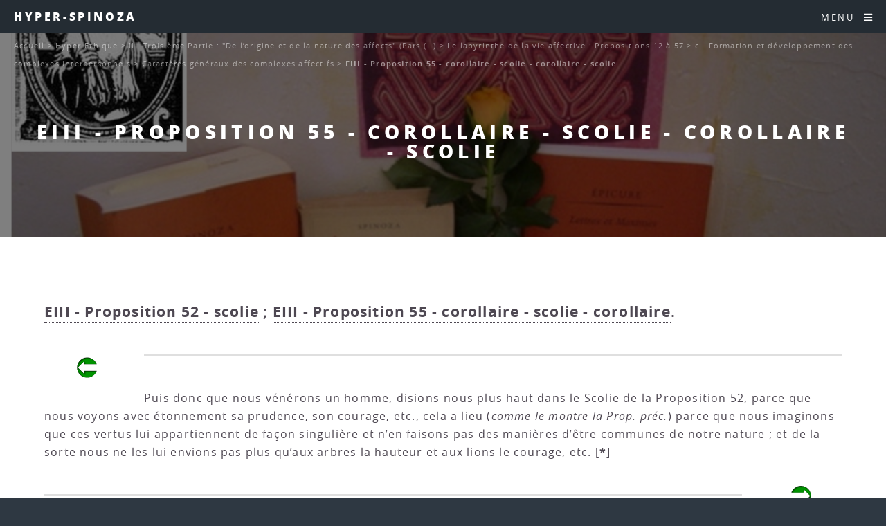

--- FILE ---
content_type: text/html; charset=utf-8
request_url: http://hyperspinoza.caute.lautre.net/EIII-Proposition-55-corollaire-scolie-corollaire-scolie
body_size: 14274
content:
<!DOCTYPE HTML>
<html class="page_article sans_composition ltr fr no-js" lang="fr" dir="ltr">
	<head>
		<script type='text/javascript'>/*<![CDATA[*/(function(H){H.className=H.className.replace(/\bno-js\b/,'js')})(document.documentElement);/*]]>*/</script>
		
		<meta http-equiv="Content-Type" content="text/html; charset=utf-8" />

		<title>EIII - Proposition 55 - corollaire - scolie - corollaire - scolie - Hyper-Spinoza</title>
<meta name="description" content=" EIII - Proposition 52 - scolie ; EIII - Proposition 55 - corollaire - scolie - corollaire. Puis donc que nous v&#233;n&#233;rons un homme, disions-nous (&#8230;) " />
<link rel="canonical" href="http://hyperspinoza.caute.lautre.net/EIII-Proposition-55-corollaire-scolie-corollaire-scolie" /><meta name="generator" content="SPIP 4.4.7" />


<meta name="viewport" content="width=device-width, initial-scale=1" />


<link rel="alternate" type="application/rss+xml" title="Syndiquer tout le site" href="spip.php?page=backend" />

<link rel="stylesheet" href="plugins/auto/html5up_spectral/v3.1.0/css/fonts.css?1722319603" type="text/css" />
<link rel="stylesheet" href="local/cache-scss/main-cssify-394201e.css?1760386299" type="text/css" />

<link rel="stylesheet" href="squelettes-dist/css/spip.css?1765312443" type="text/css" />







<link rel="stylesheet" href="local/cache-css/cssdyn-css_html5up_spectral_spip_css-dee821b2.css?1760389721" />


<script type='text/javascript'>var var_zajax_content='content';</script><script>
var mediabox_settings={"auto_detect":true,"ns":"box","tt_img":true,"sel_g":"#documents_portfolio a[type='image\/jpeg'],#documents_portfolio a[type='image\/png'],#documents_portfolio a[type='image\/gif']","sel_c":".mediabox","str_ssStart":"Diaporama","str_ssStop":"Arr\u00eater","str_cur":"{current}\/{total}","str_prev":"Pr\u00e9c\u00e9dent","str_next":"Suivant","str_close":"Fermer","str_loading":"Chargement\u2026","str_petc":"Taper \u2019Echap\u2019 pour fermer","str_dialTitDef":"Boite de dialogue","str_dialTitMed":"Affichage d\u2019un media","splash_url":"","lity":{"skin":"_simple-dark","maxWidth":"90%","maxHeight":"90%","minWidth":"400px","minHeight":"","slideshow_speed":"2500","opacite":"0.9","defaultCaptionState":"expanded"}};
</script>
<!-- insert_head_css -->
<link rel="stylesheet" href="plugins-dist/mediabox/lib/lity/lity.css?1765312411" type="text/css" media="all" />
<link rel="stylesheet" href="plugins-dist/mediabox/lity/css/lity.mediabox.css?1765312411" type="text/css" media="all" />
<link rel="stylesheet" href="plugins-dist/mediabox/lity/skins/_simple-dark/lity.css?1765312411" type="text/css" media="all" /><link rel='stylesheet' type='text/css' media='all' href='plugins-dist/porte_plume/css/barre_outils.css?1765312418' />
<link rel='stylesheet' type='text/css' media='all' href='local/cache-css/cssdyn-css_barre_outils_icones_css-ba903625.css?1739817528' />
<link rel="stylesheet" type="text/css" href="plugins/auto/fontawesome/v1.1.0/css/fa-icons.css?1721250533" />


<link rel="stylesheet" href="local/cache-scss/theme-cssify-7cb1b27.css?1760386299" type="text/css" />









<script src="prive/javascript/jquery.js?1765312439" type="text/javascript"></script>

<script src="prive/javascript/jquery.form.js?1765312439" type="text/javascript"></script>

<script src="prive/javascript/jquery.autosave.js?1765312439" type="text/javascript"></script>

<script src="prive/javascript/jquery.placeholder-label.js?1765312439" type="text/javascript"></script>

<script src="prive/javascript/ajaxCallback.js?1765312439" type="text/javascript"></script>

<script src="prive/javascript/js.cookie.js?1765312439" type="text/javascript"></script>
<!-- insert_head -->
<script src="plugins-dist/mediabox/lib/lity/lity.js?1765312411" type="text/javascript"></script>
<script src="plugins-dist/mediabox/lity/js/lity.mediabox.js?1765312411" type="text/javascript"></script>
<script src="plugins-dist/mediabox/javascript/spip.mediabox.js?1765312410" type="text/javascript"></script><script type='text/javascript' src='plugins-dist/porte_plume/javascript/jquery.markitup_pour_spip.js?1765312418'></script>
<script type='text/javascript' src='plugins-dist/porte_plume/javascript/jquery.previsu_spip.js?1765312418'></script>
<script type='text/javascript' src='local/cache-js/jsdyn-javascript_porte_plume_start_js-45b90f5d.js?1739817528'></script>








<noscript><link rel="stylesheet" href="local/cache-scss/noscript-cssify-093b4e8.css?1760386299" id="no-minify" /></noscript>	</head>
	<body class="is-preload">
	<div id="page-wrapper">
		<header id="header">		
			<p><a href="http://hyperspinoza.caute.lautre.net">Hyper-Spinoza</a></p>
			<nav id="nav">
	<ul>
		<li class="special">
			<a href="#menu" class="menuToggle"><span>Menu</span> <i class="icon icon-bars fa-icon"><svg xmlns="http://www.w3.org/2000/svg" viewBox="0 0 448 512" role="img" width="0" height="0"><!-- Font Awesome Free 5.15.4 by @fontawesome - https://fontawesome.com License - https://fontawesome.com/license/free (Icons: CC BY 4.0, Fonts: SIL OFL 1.1, Code: MIT License) --><path d="M16 132h416c8.837 0 16-7.163 16-16V76c0-8.837-7.163-16-16-16H16C7.163 60 0 67.163 0 76v40c0 8.837 7.163 16 16 16zm0 160h416c8.837 0 16-7.163 16-16v-40c0-8.837-7.163-16-16-16H16c-8.837 0-16 7.163-16 16v40c0 8.837 7.163 16 16 16zm0 160h416c8.837 0 16-7.163 16-16v-40c0-8.837-7.163-16-16-16H16c-8.837 0-16 7.163-16 16v40c0 8.837 7.163 16 16 16z"/></svg></i> </a>
			<div id="menu">
				<ul>
					<li><a class="accueil" href="http://hyperspinoza.caute.lautre.net">Accueil</a></li>
					
					<li>
						<a href="-Autour-de-l-oeuvre-1-Les-vies-de-Spinoza-">Autour de l&#8217;oeuvre 1&nbsp;: Les vies de Spinoza</a>
						<ul>
						
							<li>
								<a href="-Les-sources-">Les sources</a>
								<ul>
						
							<li>
								<a href="-La-vie-de-Spinoza-par-Jean-Colerus-">La vie de Spinoza par Jean Colerus</a>
								
							</li>
						
						</ul>
							</li>
						
						</ul>
					</li>
					
					<li>
						<a href="-Autour-de-l-oeuvre-2-Actu-Biblio-et-Web-">Autour de l&#8217;oeuvre 2&nbsp;: Actu, Biblio et Web</a>
						<ul>
						
							<li>
								<a href="-Actu-">Actu</a>
								<ul>
						
							<li>
								<a href="-Infos-Spinoza-Argentina-">Infos Spinoza-Argentina</a>
								
							</li>
						
						</ul>
							</li>
						
							<li>
								<a href="-Bibliographie-">Bibliographie</a>
								<ul>
						
							<li>
								<a href="-Etudes-et-commentaires-">Etudes et commentaires.</a>
								<ul>
						
							<li>
								<a href="-Michel-Juffe-"> Michel Juffé</a>
								
							</li>
						
							<li>
								<a href="-Les-lumieres-radicales-">Les lumières radicales</a>
								
							</li>
						
							<li>
								<a href="-Spinoza-et-les-sciences-sociales-">Spinoza et les sciences sociales</a>
								
							</li>
						
						</ul>
							</li>
						
							<li>
								<a href="-Oeuvres-de-Spinoza-">Oeuvres de Spinoza</a>
								
							</li>
						
							<li>
								<a href="-Periodiques-">Périodiques</a>
								
							</li>
						
						</ul>
							</li>
						
							<li>
								<a href="-Spinoza-sur-le-Web-">Spinoza sur le Web</a>
								
							</li>
						
						</ul>
					</li>
					
					<li>
						<a href="-Autour-de-l-oeuvre-3-les-articles-et-ressources-audio-">Autour de l&#8217;oeuvre 3&nbsp;: les articles et ressources audio</a>
						<ul>
						
							<li>
								<a href="-Actualite-de-Spinoza-">Actualité de Spinoza</a>
								
							</li>
						
							<li>
								<a href="-Anthropologie-">Anthropologie</a>
								
							</li>
						
							<li>
								<a href="-Audio-et-video-">Audio et vidéo</a>
								
							</li>
						
							<li>
								<a href="-Connaissance-">Connaissance</a>
								
							</li>
						
							<li>
								<a href="-Lire-Spinoza-">Lire Spinoza</a>
								
							</li>
						
							<li>
								<a href="-Metaphysique-">Métaphysique</a>
								
							</li>
						
							<li>
								<a href="-Politique-">Politique</a>
								<ul>
						
							<li>
								<a href="-La-question-de-la-tolerance-">La question de la tolérance</a>
								
							</li>
						
						</ul>
							</li>
						
							<li>
								<a href="-Psychologie-et-ethique-">Psychologie et éthique</a>
								
							</li>
						
							<li>
								<a href="-Spinoza-et-les-autres-">Spinoza et les autres</a>
								
							</li>
						
							<li>
								<a href="-Theologie-">Théologie</a>
								
							</li>
						
						</ul>
					</li>
					
					<li>
						<a href="-Autour-de-l-oeuvre-4-Spinoza-et-les-autres-">Autour de l&#8217;oeuvre 4&nbsp;: Spinoza et les autres</a>
						<ul>
						
							<li>
								<a href="-Spinoza-lisant-les-autres-">Spinoza lisant les autres</a>
								
							</li>
						
							<li>
								<a href="-Spinoza-lu-par-les-autres-">Spinoza lu par les autres</a>
								
							</li>
						
						</ul>
					</li>
					
					<li>
						<a href="-Court-traite-de-Dieu-de-l-homme-et-de-la-sante-de-son-ame-">Court traité de Dieu, de l&#8217;homme et de la santé de son âme.</a>
						<ul>
						
							<li>
								<a href="-Premiere-partie-De-Dieu-">Première partie&nbsp;: De Dieu</a>
								
							</li>
						
							<li>
								<a href="-Deuxieme-partie-De-l-homme-et-de-ce-qui-lui-appartient-">Deuxième partie&nbsp;: De l&#8217;homme et de ce qui lui appartient.</a>
								
							</li>
						
							<li>
								<a href="-Appendice-456-">Appendice</a>
								
							</li>
						
							<li>
								<a href="-Supplements-">Suppléments</a>
								
							</li>
						
						</ul>
					</li>
					
					<li>
						<a href="-Hyper-Ethique-" class="on">Hyper-Ethique</a>
						<ul>
						
							<li>
								<a href="-I-Premiere-Partie-De-Dieu-Pars-Prima-De-Deo-">I. Première Partie&nbsp;: "De Dieu" (Pars Prima&nbsp;: De Deo)</a>
								<ul>
						
							<li>
								<a href="-En-Dieu-in-deo-Propositions-1-a-15-">En Dieu (in deo)&nbsp;: Propositions 1 à 15</a>
								<ul>
						
							<li>
								<a href="-a-Des-choses-a-Dieu-">a - Des choses à Dieu</a>
								
							</li>
						
							<li>
								<a href="-b-Dieu-">b - Dieu</a>
								
							</li>
						
						</ul>
							</li>
						
							<li>
								<a href="-A-partir-de-Dieu-a-deo-Propositions-16-a-36-">A partir de Dieu ( a deo)&nbsp;: Propositions 16 à 36</a>
								<ul>
						
							<li>
								<a href="-a-La-nature-naturante-">a - La nature naturante</a>
								
							</li>
						
							<li>
								<a href="-b-La-nature-naturee-">b - La nature naturée</a>
								<ul>
						
							<li>
								<a href="-La-realite-modale-du-point-de-vue-de-l-infini-les-modes-infinis-">La réalité modale du point de vue de l&#8217;infini&nbsp;: les modes infinis</a>
								
							</li>
						
							<li>
								<a href="-La-realite-modale-du-point-de-vue-du-fini-">La réalité modale du point de vue du fini</a>
								
							</li>
						
						</ul>
							</li>
						
							<li>
								<a href="-c-Identite-de-la-nature-naturante-et-de-la-nature-naturee-necessite-absolue-de-">c -  Identité de la nature naturante et de la nature naturée&nbsp;: nécessité absolue de l&#8217;action divine</a>
								<ul>
						
							<li>
								<a href="-Spontaneite-de-l-action-divine-ni-reflechie-ni-premeditee-ni-decidee-selon-un-">Spontanéité de l&#8217;action divine, ni réfléchie, ni préméditée, ni décidée selon un choix arbitraire</a>
								
							</li>
						
							<li>
								<a href="-Perfection-absolue-de-l-action-divine-qui-se-deroule-suivant-sa-necessite-">Perfection absolue de l&#8217;action divine qui se déroule suivant sa nécessité intrinsèque</a>
								
							</li>
						
						</ul>
							</li>
						
						</ul>
							</li>
						
							<li>
								<a href="-Appendice-">Appendice</a>
								
							</li>
						
							<li>
								<a href="-Definitions-et-Axiomes-">Définitions et Axiomes</a>
								
							</li>
						
						</ul>
							</li>
						
							<li>
								<a href="-II-Deuxieme-Partie-De-la-Nature-et-de-l-Origine-de-l-Ame-Pars-secunda-De-natura-">II. Deuxième Partie&nbsp;: "De la Nature et de l&#8217;Origine de l&#8217;Âme" (Pars secunda&nbsp;: De natura et origine mentis)</a>
								<ul>
						
							<li>
								<a href="-La-nature-de-l-ame-expliquee-a-partir-de-son-origine-la-pensee-comme-attribut-">La nature de l&#8217;âme expliquée à partir de son origine, la pensée comme attribut de Dieu&nbsp;: Propositions 1 à 13</a>
								<ul>
						
							<li>
								<a href="-a-La-pensee-et-l-etendue-">a - La pensée (et l&#8217;étendue)</a>
								
							</li>
						
							<li>
								<a href="-b-L-intellect-infini-effet-de-la-puissance-infinie-de-penser-qui-est-en-Dieu-">b - L&#8217;intellect infini, effet de la puissance infinie de penser qui est en Dieu</a>
								
							</li>
						
							<li>
								<a href="-c-L-ordre-des-idees-">c - L&#8217;ordre des idées</a>
								
							</li>
						
							<li>
								<a href="-d-La-production-des-idees-proprement-dites-">d - La production des idées proprement dites</a>
								
							</li>
						
							<li>
								<a href="-e-L-ame-humaine-idee-du-corps-chose-singuliere-existant-en-acte-">e - L&#8217;âme humaine, idée du corps, chose singulière existant en acte</a>
								
							</li>
						
						</ul>
							</li>
						
							<li>
								<a href="-La-nature-du-corps-et-celle-du-corps-humain-en-particulier-Axiomes-Lemmes-">La nature du corps et celle du corps humain en particulier&nbsp;: Axiomes, Lemmes, Définitions et Postulats suivants la proposition 13&nbsp;: sur la nature des corps</a>
								<ul>
						
							<li>
								<a href="-a-Des-corps-aux-individus-">a - Des corps aux individus</a>
								<ul>
						
							<li>
								<a href="-Les-corps-les-plus-simples-determines-par-les-seules-lois-du-mouvement-">Les corps les plus simples, déterminés par les seules lois du mouvement</a>
								
							</li>
						
							<li>
								<a href="-Les-corps-composes-figures-de-l-individuation-">Les corps composés&nbsp;: figures de l&#8217;individuation</a>
								
							</li>
						
						</ul>
							</li>
						
							<li>
								<a href="-b-Le-corps-humain-">b - Le corps humain</a>
								
							</li>
						
						</ul>
							</li>
						
							<li>
								<a href="-Ce-que-peut-l-ame-humaine-en-vertu-de-sa-nature-les-lois-de-son-fonctionnement-">Ce que peut l&#8217;âme humaine en vertu de sa nature&nbsp;: les lois de son fonctionnement, les trois genres de connaissance&nbsp;: Propositions 14 à 47</a>
								<ul>
						
							<li>
								<a href="-a-La-perception-des-choses-exterieures-et-l-imagination-formes-spontanees-de-la-">a - La perception des choses extérieures et l&#8217;imagination, formes spontanées de la connaissance</a>
								<ul>
						
							<li>
								<a href="-Genese-et-mecanismes-de-la-perception-qui-produit-seulement-des-representations-">Genèse et mécanismes de la perception qui produit seulement des représentations imaginaires</a>
								
							</li>
						
							<li>
								<a href="-Les-idees-spontanees-que-nous-formons-des-choses-en-les-percevant-par-l-">Les idées spontanées que nous formons des choses en les percevant par l&#8217;intermédiaire de représenations imaginaires sont toutes inadéquates</a>
								
							</li>
						
						</ul>
							</li>
						
							<li>
								<a href="-b-Vers-la-connaissance-rationnelle-de-l-erreur-a-la-verite-">b - Vers la connaissance rationnelle&nbsp;: de l&#8217;erreur à la vérité</a>
								<ul>
						
							<li>
								<a href="-L-erreur-">L&#8217;erreur</a>
								
							</li>
						
							<li>
								<a href="-Les-notions-communes-">Les notions communes</a>
								
							</li>
						
							<li>
								<a href="-Les-genres-de-connaissance-">Les genres de connaissance</a>
								
							</li>
						
							<li>
								<a href="-La-connaissance-adequate-">La connaissance adéquate</a>
								
							</li>
						
						</ul>
							</li>
						
						</ul>
							</li>
						
							<li>
								<a href="-L-intellect-et-la-volonte-Propositions-48-et-49-">L&#8217;intellect et la volonté&nbsp;: Propositions 48 et 49</a>
								
							</li>
						
							<li>
								<a href="-Definitions-et-Axiomes-225-">Définitions et Axiomes</a>
								
							</li>
						
						</ul>
							</li>
						
							<li>
								<a href="-III-Troisieme-Partie-De-l-origine-et-de-la-nature-des-affects-Pars-tertia-De-"  class="on">III. Troisième Partie&nbsp;: "De l&#8217;origine et de la nature des affects" (Pars tertia&nbsp;: De origine et natura affectuum)</a>
								<ul>
						
							<li>
								<a href="-Les-bases-naturelles-de-l-affectivite-Propositions-1-a-11-">Les bases naturelles de l&#8217;affectivité&nbsp;: Propositions 1 à 11</a>
								<ul>
						
							<li>
								<a href="-a-Activite-et-passivite-">a - Activité et passivité</a>
								
							</li>
						
							<li>
								<a href="-b-Le-conatus-">b - Le conatus</a>
								
							</li>
						
							<li>
								<a href="-c-Les-affects-primaires-">c - Les affects primaires</a>
								
							</li>
						
						</ul>
							</li>
						
							<li>
								<a href="-Le-labyrinthe-de-la-vie-affective-Propositions-12-a-57-"  class="on">Le labyrinthe de la vie affective&nbsp;: Propositions 12 à 57</a>
								<ul>
						
							<li>
								<a href="-a-La-fixation-imaginaire-du-desir-">a - La fixation imaginaire du désir</a>
								
							</li>
						
							<li>
								<a href="-b-La-formation-des-complexes-objectaux-">b - La formation des complexes objectaux</a>
								
							</li>
						
							<li>
								<a href="-c-Formation-et-developpement-des-complexes-interpersonnels-"  class="on">c - Formation et développement des complexes interpersonnels</a>
								<ul>
						
							<li>
								<a href="-Le-mimetisme-affectif-">Le mimétisme affectif</a>
								
							</li>
						
							<li>
								<a href="-Les-jeux-de-l-amour-et-de-la-haine-">Les jeux de l&#8217;amour et de la haine</a>
								
							</li>
						
							<li>
								<a href="-Caracteres-generaux-des-complexes-affectifs-"  class="on">Caractères généraux des complexes affectifs</a>
								
							</li>
						
						</ul>
							</li>
						
						</ul>
							</li>
						
							<li>
								<a href="-Les-affects-actifs-Propositions-58-et-59-">Les affects actifs&nbsp;: Propositions 58 et 59</a>
								
							</li>
						
							<li>
								<a href="-Definitions-des-affects-">Définitions des affects</a>
								<ul>
						
							<li>
								<a href="-a-Definitions-fondamentales-definitions-1-a-5-">a - Définitions fondamentales&nbsp;: définitions 1 à 5</a>
								
							</li>
						
							<li>
								<a href="-b-Affects-qui-naissent-de-la-joie-et-de-la-tristesse-definitions-6-a-31-">b - Affects qui naissent de la joie et de la tristesse&nbsp;: définitions 6 à 31</a>
								
							</li>
						
							<li>
								<a href="-c-Affects-rattaches-au-Desir-definitions-32-a-48-">c - Affects rattachés au Désir&nbsp;: définitions 32 à 48</a>
								
							</li>
						
							<li>
								<a href="-d-Definition-generale-des-affects-">d - Définition générale des affects</a>
								
							</li>
						
						</ul>
							</li>
						
							<li>
								<a href="-Preface-Definitions-et-postulats-">Préface, Définitions et postulats</a>
								
							</li>
						
						</ul>
							</li>
						
							<li>
								<a href="-IV-Quatrieme-Partie-De-la-servitude-humaine-ou-de-la-force-des-affects-Pars-">IV. Quatrième Partie&nbsp;: "De la servitude humaine, ou de la force des affects" (Pars quarta&nbsp;: De servitute humana, seu de affectuum viribus)</a>
								<ul>
						
							<li>
								<a href="-La-condition-humaine-Propositions-1-a-37-">La condition humaine&nbsp;: Propositions 1 à 37</a>
								<ul>
						
							<li>
								<a href="-a-La-servitude-passionnelle-">a - La servitude passionnelle</a>
								
							</li>
						
							<li>
								<a href="-b-Le-fondement-naturel-de-la-vertu-definie-a-partir-de-l-interet-vital-comme-">b - Le fondement naturel de la vertu (définie à partir de l&#8217;intérêt vital comme recherche de l&#8217;utile)</a>
								
							</li>
						
							<li>
								<a href="-c-De-l-utile-propre-a-l-utile-commun-genese-de-la-socialite-">c - De l&#8217;utile propre à l&#8217;utile commun&nbsp;: genèse de la socialité</a>
								
							</li>
						
						</ul>
							</li>
						
							<li>
								<a href="-De-la-servitude-a-la-liberte-Propositions-38-a-73-">De la servitude à la liberté&nbsp;: Propositions 38 à 73</a>
								<ul>
						
							<li>
								<a href="-a-Typologie-rationnelle-des-passions-en-fonction-de-leur-utilite-ou-degre-de-">a - Typologie rationnelle des passions (en fonction de leur utilité, ou degré de joie et de tristesse qu&#8217;on peut en tirer)</a>
								
							</li>
						
							<li>
								<a href="-b-Intervention-de-la-raison-dans-le-deroulement-de-la-vie-affective-">b - Intervention de la raison  dans le déroulement de la vie affective</a>
								
							</li>
						
							<li>
								<a href="-c-La-vie-des-hommes-libres-">c - La vie des hommes libres</a>
								
							</li>
						
						</ul>
							</li>
						
							<li>
								<a href="-Appendice-APPENDIX-">Appendice (APPENDIX)</a>
								
							</li>
						
							<li>
								<a href="-Preface-Definitions-et-Axiome-">Préface, Définitions et Axiome</a>
								
							</li>
						
						</ul>
							</li>
						
							<li>
								<a href="-V-Cinquieme-Partie-De-la-puissance-de-l-entendement-ou-de-la-liberte-humaine-">V. Cinquième Partie&nbsp;: "De la puissance de l&#8217;entendement, ou de la liberté humaine" (Pars quinta&nbsp;: De potentia intellectus, seu de libertate humana)</a>
								<ul>
						
							<li>
								<a href="-Les-remedes-aux-affects-Propositions-1-a-20-">Les remèdes aux affects&nbsp;: Propositions 1 à 20</a>
								<ul>
						
							<li>
								<a href="-a-Une-therapie-psychophysiologique-">a - Une thérapie psychophysiologique</a>
								
							</li>
						
							<li>
								<a href="-b-Un-nouvel-art-d-aimer-l-amour-qui-a-Dieu-pour-objet-amor-erga-Deum-">b - Un nouvel art d&#8217;aimer&nbsp;: l&#8217;amour qui a Dieu pour objet (amor erga Deum)</a>
								
							</li>
						
						</ul>
							</li>
						
							<li>
								<a href="-La-beatitude-supreme-Propositions-21-a-42-">La béatitude suprême&nbsp;: Propositions 21 à 42</a>
								<ul>
						
							<li>
								<a href="-a-La-science-intuitive-et-le-point-de-vue-de-l-eternite-">a - La science intuitive et le point de vue de l&#8217;éternité</a>
								
							</li>
						
							<li>
								<a href="-b-L-amour-intellectuel-de-Dieu-amor-intellectualis-Dei-">b - L&#8217;amour intellectuel de Dieu (amor intellectualis Dei)</a>
								
							</li>
						
							<li>
								<a href="-c-La-liberation-de-l-ame-">c - La libération de l&#8217;âme</a>
								
							</li>
						
							<li>
								<a href="-d-L-ethique-au-quotidien-">d - L&#8217;éthique au quotidien</a>
								
							</li>
						
						</ul>
							</li>
						
							<li>
								<a href="-Preface-et-axiomes-">Préface et axiomes</a>
								
							</li>
						
						</ul>
							</li>
						
						</ul>
					</li>
					
					<li>
						<a href="-Hyper-Traite-politique-">Hyper-Traité politique</a>
						<ul>
						
							<li>
								<a href="-Chapitre-01-Introduction-">Chapitre 01 - Introduction</a>
								
							</li>
						
							<li>
								<a href="-Chapitre-02-Le-droit-naturel-">Chapitre 02 - Le droit naturel</a>
								
							</li>
						
							<li>
								<a href="-Chapitre-03-Le-droit-des-pouvoirs-souverains-">Chapitre 03 - Le droit des pouvoirs souverains</a>
								
							</li>
						
							<li>
								<a href="-Chapitre-04-Les-affaires-qui-dependent-du-gouvernement-des-pouvoirs-souverains-">Chapitre 04 - Les affaires qui dépendent du gouvernement des pouvoirs souverains</a>
								
							</li>
						
							<li>
								<a href="-Chapitre-05-L-ideal-supreme-que-toute-societe-peut-se-proposer-">Chapitre 05 - L’idéal suprême que toute société peut se proposer </a>
								
							</li>
						
							<li>
								<a href="-Chapitre-06-L-organisation-qu-il-faut-donner-au-gouvernement-monarchique-pour-">Chapitre 06 - L’organisation qu’il faut donner au gouvernement monarchique pour qu’il ne dégénère pas en tyrannie</a>
								
							</li>
						
							<li>
								<a href="-Chapitre-07-Developpement-methodique-des-principes-d-organisation-d-une-">Chapitre 07 - Développement méthodique des principes d&#8217;organisation d&#8217;une monarchie</a>
								
							</li>
						
							<li>
								<a href="-Chapitre-08-L-aristocratie-">Chapitre 08 - L&#8217;aristocratie</a>
								
							</li>
						
							<li>
								<a href="-Chapitre-09-L-aristocratie-suite-">Chapitre 09 - L&#8217;aristocratie (suite)</a>
								
							</li>
						
							<li>
								<a href="-Chapitre-10-L-aristocratie-fin-">Chapitre 10 - L&#8217;aristocratie (fin)</a>
								
							</li>
						
							<li>
								<a href="-Chapitre-11-La-democratie-">Chapitre 11 - La démocratie</a>
								
							</li>
						
							<li>
								<a href="-Chapitre-12-La-vie-souriante-">Chapitre 12 - La vie souriante</a>
								
							</li>
						
						</ul>
					</li>
					
					<li>
						<a href="-Lettres-">Lettres</a>
						<ul>
						
							<li>
								<a href="-Premiere-correspondance-avec-Oldenburg-ete-1661-hiver-1665-">Première correspondance avec Oldenburg (été 1661 - hiver 1665)</a>
								
							</li>
						
							<li>
								<a href="-Correspondance-avec-Simon-de-Vries-Hiver-1663-">Correspondance avec Simon de Vries (Hiver 1663)</a>
								
							</li>
						
							<li>
								<a href="-Correspondance-avec-Louis-Meyer-Printemps-ete-1663-">Correspondance avec Louis Meyer (Printemps été 1663)</a>
								
							</li>
						
							<li>
								<a href="-Lettre-a-Balling-sur-les-presages-ete-1664-">Lettre à Balling sur les présages (été 1664).</a>
								
							</li>
						
							<li>
								<a href="-Les-lettres-du-mal-correspondance-avec-Blyenbergh-Hiver-1664-65-">Les lettres du mal&nbsp;: correspondance avec Blyenbergh (Hiver 1664-65)</a>
								
							</li>
						
							<li>
								<a href="-Deux-lettres-a-Jean-Bouwmeester-et-une-a-Jean-Van-der-Mer-">Deux lettres à Jean Bouwmeester et une à Jean Van der Mer.</a>
								
							</li>
						
							<li>
								<a href="-Trois-Lettres-a-Monsieur-Hudde-1666-">Trois Lettres à Monsieur Hudde (1666)</a>
								
							</li>
						
							<li>
								<a href="-Les-lettres-a-Jarig-Jelles-mars-1667-a-juin-1674-">Les lettres à Jarig Jelles (mars 1667 à juin 1674).</a>
								
							</li>
						
							<li>
								<a href="-Correspondance-avec-Jacob-Osten-et-Lambert-de-Velthuysen-">Correspondance avec Jacob Osten et Lambert de Velthuysen.</a>
								
							</li>
						
							<li>
								<a href="-Correspondance-avec-Leibniz-Automne-1671-">Correspondance avec Leibniz (Automne 1671)</a>
								
							</li>
						
							<li>
								<a href="-Correspondance-avec-Fabritius-au-sujet-d-une-chaire-de-philosophie-offerte-par-">Correspondance avec Fabritius au sujet d&#8217;une chaire de philosophie offerte par l&#8217;Electeur Palatin (Hiver 1673).</a>
								
							</li>
						
							<li>
								<a href="-Lettre-a-propos-de-la-mort-de-Descartes-Hiver-1673-">Lettre à propos de la mort de Descartes (Hiver 1673)</a>
								
							</li>
						
							<li>
								<a href="-La-correspondance-avec-Hugo-Boxel-sur-les-apparitions-les-spectres-et-les-">La correspondance avec Hugo Boxel sur les apparitions, les spectres et les esprits (Automne 1674).</a>
								
							</li>
						
							<li>
								<a href="-La-correspondance-avec-Tschirnhaus-et-Schuller-automne-1674-ete-1676-">La correspondance avec Tschirnhaus et Schuller (automne 1674 - été 1676)</a>
								
							</li>
						
							<li>
								<a href="-Seconde-correspondance-avec-Oldenburg-printemps-1675-hiver-1676-">Seconde correspondance avec Oldenburg (printemps 1675 - hiver 1676)</a>
								
							</li>
						
							<li>
								<a href="-La-correspondance-avec-Albert-Burgh-Automne-et-Hiver-1675-">La correspondance avec Albert Burgh (Automne et Hiver (?) 1675).</a>
								
							</li>
						
							<li>
								<a href="-La-derniere-lettre-au-sujet-du-Traite-politique-">La dernière lettre, au sujet du Traité politique.</a>
								
							</li>
						
						</ul>
					</li>
					
					<li>
						<a href="-Principes-de-la-philosophie-de-Descartes-et-Pensees-metaphysiques-">Principes de la philosophie de Descartes et Pensées métaphysiques</a>
						<ul>
						
							<li>
								<a href="-Les-Principes-de-la-Philosophie-de-Descartes-">Les Principes de la Philosophie de Descartes</a>
								<ul>
						
							<li>
								<a href="-Premiere-Partie-">Première Partie</a>
								<ul>
						
							<li>
								<a href="-Definitions-et-Axiomes-457-">Définitions et Axiomes</a>
								
							</li>
						
							<li>
								<a href="-Propositions-">Propositions</a>
								
							</li>
						
							<li>
								<a href="-Axiomes-pris-de-Descartes-">Axiomes pris de Descartes</a>
								
							</li>
						
							<li>
								<a href="-Suite-des-Propositions-">Suite des Propositions</a>
								
							</li>
						
						</ul>
							</li>
						
							<li>
								<a href="-Deuxieme-Partie-">Deuxième Partie</a>
								<ul>
						
							<li>
								<a href="-Postulat-Definitions-et-Axiomes-">Postulat, Définitions et Axiomes</a>
								
							</li>
						
							<li>
								<a href="-Lemmes-et-Propositions-">Lemmes et  Propositions</a>
								
							</li>
						
						</ul>
							</li>
						
							<li>
								<a href="-Troisieme-Partie-">Troisième Partie</a>
								<ul>
						
							<li>
								<a href="-Preface-Postulat-Definitions-et-Axiomes-">Préface, Postulat, Définitions et Axiomes</a>
								
							</li>
						
							<li>
								<a href="-Propositions-465-">Propositions</a>
								
							</li>
						
						</ul>
							</li>
						
						</ul>
							</li>
						
							<li>
								<a href="-Pensees-metaphysiques-">Pensées métaphysiques</a>
								<ul>
						
							<li>
								<a href="-Partie-I-">Partie I</a>
								
							</li>
						
							<li>
								<a href="-Partie-II-">Partie II</a>
								
							</li>
						
						</ul>
							</li>
						
						</ul>
					</li>
					
					<li>
						<a href="-Telechargements-">Téléchargements</a>
						<ul>
						
							<li>
								<a href="-Xinfos-site-">Xinfos site</a>
								
							</li>
						
						</ul>
					</li>
					
					<li>
						<a href="-Traite-de-la-reforme-de-l-entendement-et-plan-">Traité de la réforme de l&#8217;entendement (et plan)</a>
						<ul>
						
							<li>
								<a href="-A-Le-dessein-1-48-">A. Le dessein (1 - 48)</a>
								<ul>
						
							<li>
								<a href="-I-La-Fin-1-17-">I. La Fin (1 - 17)</a>
								<ul>
						
							<li>
								<a href="-Le-Prologue-la-decouverte-1-11-">Le Prologue&nbsp;: la découverte (1-11)</a>
								<ul>
						
							<li>
								<a href="-a-Introduction-l-experience-">a - Introduction&nbsp;: l&#8217;expérience.</a>
								
							</li>
						
							<li>
								<a href="-b-La-necessite-d-un-choix-">b - La nécessité d&#8217;un choix.</a>
								
							</li>
						
							<li>
								<a href="-c-Les-elements-du-choix-">c - Les éléments du choix.</a>
								<ul>
						
							<li>
								<a href="-c1-Le-certain-et-l-incertain-">c1 - Le certain et l&#8217;incertain.</a>
								
							</li>
						
							<li>
								<a href="-c2-L-objet-de-l-adhesion-">c2 - L&#8217;objet de l&#8217;adhésion.</a>
								
							</li>
						
						</ul>
							</li>
						
							<li>
								<a href="-d-Le-choix-">d - Le choix.</a>
								
							</li>
						
						</ul>
							</li>
						
							<li>
								<a href="-Le-bien-et-le-souverain-bien-12-13-">Le bien et le souverain bien (12-13).</a>
								
							</li>
						
							<li>
								<a href="-Plan-de-travail-14-16-">Plan de travail (14-16).</a>
								
							</li>
						
							<li>
								<a href="-Regles-de-vie-17-">Règles de vie (17).</a>
								
							</li>
						
						</ul>
							</li>
						
							<li>
								<a href="-II-Le-moyen-18-29-">II. Le moyen (18-29).</a>
								<ul>
						
							<li>
								<a href="-Les-modes-de-perception-18-24-">Les modes de perception (18-24).</a>
								<ul>
						
							<li>
								<a href="-a-La-question-">a - La question.</a>
								
							</li>
						
							<li>
								<a href="-b-La-distinction-">b - La distinction.</a>
								
							</li>
						
							<li>
								<a href="-c-Des-exemples-">c - Des exemples.</a>
								
							</li>
						
							<li>
								<a href="-d-Un-exemple-unique-">d - Un exemple unique.</a>
								
							</li>
						
						</ul>
							</li>
						
							<li>
								<a href="-Le-meilleur-mode-de-perception-25-29-">Le meilleur mode de perception (25-29).</a>
								<ul>
						
							<li>
								<a href="-a-Principes-d-evaluation-">a - Principes d&#8217;évaluation.</a>
								
							</li>
						
							<li>
								<a href="-b-La-valeur-de-chaque-mode-">b - La valeur de chaque mode.</a>
								
							</li>
						
						</ul>
							</li>
						
						</ul>
							</li>
						
							<li>
								<a href="-III-La-Voie-30-48-">III. La Voie (30-48).</a>
								<ul>
						
							<li>
								<a href="-L-objection-generale-l-aporie-et-sa-solution-30-38-">L&#8217;objection générale&nbsp;: l&#8217;aporie et sa solution (30-38).</a>
								<ul>
						
							<li>
								<a href="-a-Une-methode-extrinseque-">a - Une méthode extrinsèque.</a>
								
							</li>
						
							<li>
								<a href="-b-La-certitude-intrinseque-Idee-et-Idee-de-l-idee-">b - La certitude intrinsèque&nbsp;: Idée et Idée de l&#8217;idée.</a>
								
							</li>
						
							<li>
								<a href="-c-Consequences-quant-a-la-methode-">c - Conséquences quant à la méthode.</a>
								
							</li>
						
							<li>
								<a href="-d-Conclusion-La-norme-la-connaissance-reflexive-">d - Conclusion&nbsp;: La norme, la connaissance réflexive.</a>
								
							</li>
						
						</ul>
							</li>
						
							<li>
								<a href="-Consequences-philosophiques-38-42-">Conséquences philosophiques (38-42).</a>
								<ul>
						
							<li>
								<a href="-a-Le-point-de-depart-L-Idee-de-l-Etre-le-plus-parfait-">a - Le point de départ&nbsp;: L&#8217;Idée de l&#8217;Être le plus parfait.</a>
								
							</li>
						
							<li>
								<a href="-b-Une-connaissance-plus-grande-meilleure-se-connaitre-soi-meme-">b - Une connaissance plus grande, meilleure&nbsp;: se connaître soi-même.</a>
								
							</li>
						
							<li>
								<a href="-c-Le-systeme-du-savoir-le-commerce-des-choses-et-la-deduction-">c - Le système du savoir&nbsp;: le commerce des choses et la déduction.</a>
								
							</li>
						
						</ul>
							</li>
						
							<li>
								<a href="-Reponse-a-des-objections-43-48-">Réponse à des objections (43-48).</a>
								<ul>
						
							<li>
								<a href="-a-Le-recours-a-la-demonstration-">a - Le recours à la démonstration.</a>
								<ul>
						
							<li>
								<a href="-a1-Pour-etablir-la-forme-du-vrai-dans-ce-qui-precede-">a1 - Pour établir la forme du vrai dans ce qui précède.</a>
								
							</li>
						
							<li>
								<a href="-a2-Pour-etablir-le-vrai-dans-ce-qui-suivra-">a2 - Pour établir le vrai dans ce qui suivra.</a>
								
							</li>
						
						</ul>
							</li>
						
							<li>
								<a href="-b-Le-scepticisme-sur-la-premiere-verite-">b - Le scepticisme sur la première vérité.</a>
								
							</li>
						
						</ul>
							</li>
						
						</ul>
							</li>
						
							<li>
								<a href="-IV-Pause-le-PLAN-general-49-">IV. Pause&nbsp;: le PLAN général  (49).</a>
								
							</li>
						
						</ul>
							</li>
						
							<li>
								<a href="-B-La-methode-50-110-">B. La méthode (50-110).</a>
								<ul>
						
							<li>
								<a href="-I-Distinction-de-l-idee-vraie-50-90-">I. Distinction de l&#8217;idée vraie (50-90).</a>
								<ul>
						
							<li>
								<a href="-Preambule-50-51-">Préambule (50-51).</a>
								
							</li>
						
							<li>
								<a href="-D-avec-l-idee-fictive-52-65-">D&#8217;avec l&#8217;idée fictive (52-65).</a>
								<ul>
						
							<li>
								<a href="-a-Portant-sur-l-existence-">a - Portant sur l&#8217;existence.</a>
								<ul>
						
							<li>
								<a href="-a1-Introduction-">a1 - Introduction.</a>
								
							</li>
						
							<li>
								<a href="-a2-Au-sujet-du-possible-">a2 - Au sujet du possible.</a>
								
							</li>
						
							<li>
								<a href="-a3-Digression-de-l-existence-particuliere-">a3 - Digression&nbsp;: de l&#8217;existence particulière.</a>
								
							</li>
						
							<li>
								<a href="-a4-Dans-la-fabulation-">a4 - Dans la fabulation.</a>
								
							</li>
						
							<li>
								<a href="-a5-Dans-les-suppositions-et-les-hypotheses-">a5 - Dans les suppositions et les hypothèses.</a>
								
							</li>
						
						</ul>
							</li>
						
							<li>
								<a href="-b-Portant-sur-l-essence-avec-ou-sans-existence-">b - Portant sur l&#8217;essence (avec ou sans existence).</a>
								<ul>
						
							<li>
								<a href="-b1-Son-elimination-dans-la-connaissance-">b1 - Son élimination dans la connaissance.</a>
								
							</li>
						
							<li>
								<a href="-b2-Son-elimination-par-la-fiction-">b2 - Son élimination par la fiction.</a>
								
							</li>
						
							<li>
								<a href="-b3-Consequences-">b3 - Conséquences.</a>
								<ul>
						
							<li>
								<a href="-b31-L-attention-">b31 - L&#8217;attention.</a>
								
							</li>
						
							<li>
								<a href="-b32-La-clarte-et-la-distinction-le-simple-et-le-compose-">b32 - La clarté et la distinction, le simple et le composé.</a>
								
							</li>
						
						</ul>
							</li>
						
						</ul>
							</li>
						
							<li>
								<a href="-c-Resume-">c - Résumé.</a>
								
							</li>
						
						</ul>
							</li>
						
							<li>
								<a href="-D-avec-l-idee-fausse-66-76-">D&#8217;avec l&#8217;idée fausse (66-76)</a>
								<ul>
						
							<li>
								<a href="-a-Definition-et-analyse-">a - Définition et analyse.</a>
								
							</li>
						
							<li>
								<a href="-b-La-verite-">b - La vérité.</a>
								<ul>
						
							<li>
								<a href="-b1-Sa-denomination-intrinseque-">b1 - Sa dénomination intrinsèque.</a>
								
							</li>
						
							<li>
								<a href="-b2-La-puissance-de-l-entendement-">b2 - La puissance de l&#8217;entendement.</a>
								
							</li>
						
							<li>
								<a href="-b3-La-definition-generique-">b3 - La définition générique.</a>
								
							</li>
						
							<li>
								<a href="-b4-L-adequation-">b4 - L&#8217;adéquation.</a>
								
							</li>
						
						</ul>
							</li>
						
							<li>
								<a href="-c-De-l-imagination-et-de-l-abstraction-la-connaissance-selon-l-ordre-de-la-">c - De l&#8217;imagination et de l&#8217;abstraction&nbsp;; la connaissance selon l&#8217;ordre de la nature.</a>
								
							</li>
						
						</ul>
							</li>
						
							<li>
								<a href="-D-avec-l-idee-douteuse-77-80-">D&#8217;avec l&#8217;idée douteuse (77-80).</a>
								<ul>
						
							<li>
								<a href="-a-Le-doute-">a - Le doute.</a>
								
							</li>
						
							<li>
								<a href="-b-L-indubitable-">b - L&#8217;indubitable.</a>
								
							</li>
						
							<li>
								<a href="-c-L-ordre-">c - L&#8217;ordre.</a>
								
							</li>
						
							<li>
								<a href="-d-Premieres-conclusions-">d - Premières conclusions.</a>
								<ul>
						
							<li>
								<a href="-d1-La-memoire-et-l-oubli-">d1 - La mémoire et l&#8217;oubli.</a>
								
							</li>
						
							<li>
								<a href="-d2-L-imagination-et-l-entendement-">d2 - L&#8217;imagination et l&#8217;entendement.</a>
								<ul>
						
							<li>
								<a href="-d21-L-imagination-">d21 - L&#8217;imagination.</a>
								
							</li>
						
							<li>
								<a href="-d22-L-idee-vraie-de-l-entendement-">d22 - L&#8217;idée vraie de l&#8217;entendement.</a>
								
							</li>
						
							<li>
								<a href="-d23-Leur-distinction-et-leur-confusion-">d23 - Leur distinction et leur confusion.</a>
								<ul>
						
							<li>
								<a href="-d231-A-propos-des-mots-">d231 - A propos des mots.</a>
								
							</li>
						
							<li>
								<a href="-d232-Un-autre-effet-de-leur-confusion-">d232 - Un autre effet de leur confusion.</a>
								
							</li>
						
						</ul>
							</li>
						
						</ul>
							</li>
						
						</ul>
							</li>
						
						</ul>
							</li>
						
						</ul>
							</li>
						
							<li>
								<a href="-II-Les-regles-a-suivre-91-98-">II. Les règles à suivre (91-98).</a>
								<ul>
						
							<li>
								<a href="-Introduction-">Introduction.</a>
								
							</li>
						
							<li>
								<a href="-La-connaissance-92-93-">La connaissance (92-93).</a>
								<ul>
						
							<li>
								<a href="-a-Par-l-essence-ou-la-cause-prochaine-">a - Par l&#8217;essence ou la cause prochaine.</a>
								
							</li>
						
							<li>
								<a href="-b-Par-l-essence-particuliere-affirmative-">b - Par l&#8217;essence particulière affirmative.</a>
								
							</li>
						
						</ul>
							</li>
						
							<li>
								<a href="-La-definition-94-98-">La définition (94-98)</a>
								<ul>
						
							<li>
								<a href="-a-La-bonne-definition-et-la-parfaite-">a - La bonne définition et la parfaite.</a>
								
							</li>
						
							<li>
								<a href="-b-La-definition-requise-">b - La définition requise.</a>
								<ul>
						
							<li>
								<a href="-b1-Pour-une-chose-creee-">b1 - Pour une chose créée.</a>
								
							</li>
						
							<li>
								<a href="-b2-Pour-une-chose-increee-">b2 - Pour une chose incréée.</a>
								
							</li>
						
						</ul>
							</li>
						
							<li>
								<a href="-c-De-l-essence-particuliere-affirmative-">c - De l&#8217;essence particulière affirmative.</a>
								
							</li>
						
						</ul>
							</li>
						
						</ul>
							</li>
						
							<li>
								<a href="-III-L-ordre-a-suivre-99-110-">III. L&#8217;ordre à suivre (99-110).</a>
								<ul>
						
							<li>
								<a href="-Ordre-et-fondement-de-la-deduction-99-105-">Ordre et fondement de la déduction (99-105).</a>
								<ul>
						
							<li>
								<a href="-a-La-serie-des-choses-fixes-et-eternelles-et-leurs-lois-">a - La série des choses fixes et éternelles et leurs lois.</a>
								<ul>
						
							<li>
								<a href="-a1-La-question-de-l-experience-">a1 - La question de l&#8217;expérience.</a>
								
							</li>
						
						</ul>
							</li>
						
							<li>
								<a href="-b-Le-fondement-de-la-deduction-">b - Le fondement de la déduction.</a>
								
							</li>
						
						</ul>
							</li>
						
							<li>
								<a href="-Les-forces-et-la-puissance-de-l-entendement-106-110-">Les forces et la puissance de l&#8217;entendement. (106-110).</a>
								<ul>
						
							<li>
								<a href="-a-La-question-de-l-entendement-">a - La question de l&#8217;entendement.</a>
								
							</li>
						
							<li>
								<a href="-b-Le-probleme-de-sa-definition-">b - Le problème de sa définition.</a>
								
							</li>
						
							<li>
								<a href="-c-Ses-principales-proprietes-">c - Ses principales propriétés</a>
								
							</li>
						
							<li>
								<a href="-d-Observation-Les-autres-choses-de-la-pensee-">d - Observation&nbsp;: Les autres choses de la pensée.</a>
								
							</li>
						
							<li>
								<a href="-e-Retour-a-la-question-de-sa-definition-">e - Retour à la question de sa définition.</a>
								
							</li>
						
						</ul>
							</li>
						
						</ul>
							</li>
						
						</ul>
							</li>
						
						</ul>
					</li>
					
					<li>
						<a href="-Traite-theologico-politique-">Traité théologico-politique</a>
						<ul>
						
							<li>
								<a href="-Chapitre-I-De-la-Prophetie-">Chapitre I&nbsp;: De la Prophétie.</a>
								
							</li>
						
							<li>
								<a href="-Chapitre-II-Des-Prophetes-">Chapitre II&nbsp;: Des Prophètes.</a>
								
							</li>
						
							<li>
								<a href="-Chapitre-III-De-la-vocation-des-Hebreux-et-si-le-don-prophetique-fut-">Chapitre III&nbsp;: De la vocation des Hébreux et si le don prophétique fut particulier aux Hébreux.</a>
								
							</li>
						
							<li>
								<a href="-Chapitre-IV-De-la-loi-divine-">Chapitre IV&nbsp;: De la loi divine</a>
								
							</li>
						
							<li>
								<a href="-Chapitre-V-De-la-raison-pour-laquelle-des-ceremonies-ont-ete-instituees-et-de-">Chapitre V&nbsp;: De la raison pour laquelle des cérémonies ont été instituées et de la foi aux histoires&nbsp;; pour quelle raison et à quels hommes elle est nécessaire.</a>
								
							</li>
						
							<li>
								<a href="-Chapitre-VI-Des-Miracles-">Chapitre VI&nbsp;: Des Miracles.</a>
								
							</li>
						
							<li>
								<a href="-Chapitre-VII-De-l-interpretation-de-l-Ecriture-">Chapitre VII&nbsp;: De l&#8217;interprétation de l&#8217;Ecriture.</a>
								
							</li>
						
							<li>
								<a href="-Chapitre-VIII-Dans-lequel-on-fait-voir-que-le-Pentateuque-et-les-livres-de-">Chapitre VIII&nbsp;: Dans lequel on fait voir que le Pentateuque et les livres de Josué, des Juges, de Ruth, de Samuel et des Rois ne sont pas authentiques&nbsp;; après quoi l&#8217;on recherche si ces livres ont été écrits par plusieurs personnes ou par une seule.</a>
								
							</li>
						
							<li>
								<a href="-CHAPITRE-IX-Autres-recherches-sur-les-memes-Livres-si-en-particulier-Esdras-y-">CHAPITRE IX&nbsp;: Autres recherches sur les mêmes Livres&nbsp;; si en particulier Esdras y mit la dernière main et ensuite si les notes marginales qui se trouvent dans les manuscrits hébreux, sont des leçons différentes.</a>
								
							</li>
						
							<li>
								<a href="-CHAPITRE-X-Ou-les-autres-Livres-de-l-Ancien-Testament-sont-examines-de-meme-">CHAPITRE X&nbsp;: Où les autres Livres de l&#8217;Ancien Testament sont examinés de même manière.</a>
								
							</li>
						
							<li>
								<a href="-CHAPITRE-XI-Ou-l-on-se-demande-si-les-Apotres-ont-ecrit-leurs-Epitres-en-">CHAPITRE XI&nbsp;: Où l&#8217;on se demande si les Apôtres ont écrit leurs Épîtres en qualité d&#8217;Apôtres et de Prophètes ou en qualité de Docteurs. Après quoi l&#8217;on montre quel a été l&#8217;office des Apôtres.</a>
								
							</li>
						
							<li>
								<a href="-CHAPITRE-XII-De-la-veritable-charte-de-la-Loi-Divine-pour-quelle-raison-l-">CHAPITRE XII&nbsp;: De la véritable charte de la Loi Divine&nbsp;; pour quelle raison l&#8217;Écriture est dite Sacrée et est appelée la Parole de Dieu&nbsp;; que l&#8217;Écriture enfin, en tant qu&#8217;elle contient la Parole de Dieu, nous est parvenue sans corruption.</a>
								
							</li>
						
							<li>
								<a href="-CHAPITRE-XIII-Montrant-que-l-Ecriture-ne-contient-que-des-enseignements-tres-">CHAPITRE XIII&nbsp;: Montrant que l&#8217;Écriture ne contient que des enseignements très simples et ne tend à autre chose qu&#8217;à l&#8217;obéissance&nbsp;; que de plus elle n&#8217;enseigne sur la nature divine que ce que les hommes peuvent en imiter en vivant suivant une certaine règle.</a>
								
							</li>
						
							<li>
								<a href="-CHAPITRE-XIV-Ce-qu-est-la-Foi-quels-hommes-sont-des-fideles-determination-des-">CHAPITRE XIV&nbsp;: Ce qu&#8217;est la Foi&nbsp;; quels hommes sont des fidèles&nbsp;; détermination des fondements de la Foi&nbsp;; enfin séparation de la Foi et de la Philosophie.</a>
								
							</li>
						
							<li>
								<a href="-CHAPITRE-XV-Ou-il-est-montre-que-ni-la-Theologie-n-est-la-servante-de-la-Raison-">CHAPITRE XV&nbsp;: Où il est montré que ni la Théologie n&#8217;est la servante de la Raison, ni la Raison de la Théologie&nbsp;; raison par laquelle nous nous persuadons de l&#8217;autorité de l&#8217;Écriture Sacrée.</a>
								
							</li>
						
							<li>
								<a href="-CHAPITRE-XVI-Des-Fondements-de-l-Etat-du-Droit-tant-naturel-que-Civil-de-l-">CHAPITRE XVI&nbsp;: Des Fondements de l&#8217;État&nbsp;; du Droit tant naturel que Civil de l&#8217;individu&nbsp;; et du Droit du Souverain.</a>
								
							</li>
						
							<li>
								<a href="-CHAPITRE-XVII-Ou-l-on-montre-que-nul-ne-peut-transferer-en-totalite-ce-qui-lui-">CHAPITRE XVII&nbsp;: Où l&#8217;on montre que nul ne peut transférer en totalité ce qui lui appartient au Souverain et que ce transfert n&#8217;est pas nécessaire. De l&#8217;État des Hébreux&nbsp;: quel il fut du vivant de Moïse, quel après sa mort, et de son excellence&nbsp;; enfin des causes pour quoi l&#8217;État régi par Dieu a péri et, durant son existence, n&#8217;a presque jamais été libre de séditions.</a>
								
							</li>
						
							<li>
								<a href="-CHAPITRE-XVIII-De-l-Etat-des-Hebreux-et-de-leur-histoire-sont-conclus-quelques-">CHAPITRE XVIII&nbsp;: De l&#8217;État des Hébreux et de leur histoire sont conclus quelques dogmes politiques.</a>
								
							</li>
						
							<li>
								<a href="-CHAPITRE-XIX-Ou-l-on-montre-que-le-droit-de-regler-les-choses-sacrees-">CHAPITRE XIX&nbsp;: Où l&#8217;on montre que le droit de régler les choses sacrées appartient entièrement au Souverain et que, si nous voulons obéir à Dieu, le culte religieux extérieur doit se régler sur la paix de l&#8217;État.</a>
								
							</li>
						
							<li>
								<a href="-CHAPITRE-XX-Ou-l-on-montre-que-dans-un-Etat-libre-il-est-loisible-a-chacun-de-">CHAPITRE XX&nbsp;: Où l&#8217;on montre que dans un État libre il est loisible à chacun de penser ce qu&#8217;il veut et de dire ce qu&#8217;il pense.</a>
								
							</li>
						
							<li>
								<a href="-Annotations-marginales-">Annotations marginales</a>
								
							</li>
						
							<li>
								<a href="-Preface-">Préface.</a>
								
							</li>
						
						</ul>
					</li>
					
				</ul>
				<a href="#menu" class="close"> <i class="icon icon-times fa-icon"><svg xmlns="http://www.w3.org/2000/svg" viewBox="0 0 352 512" role="img" width="0" height="0"><!-- Font Awesome Free 5.15.4 by @fontawesome - https://fontawesome.com License - https://fontawesome.com/license/free (Icons: CC BY 4.0, Fonts: SIL OFL 1.1, Code: MIT License) --><path d="M242.72 256l100.07-100.07c12.28-12.28 12.28-32.19 0-44.48l-22.24-22.24c-12.28-12.28-32.19-12.28-44.48 0L176 189.28 75.93 89.21c-12.28-12.28-32.19-12.28-44.48 0L9.21 111.45c-12.28 12.28-12.28 32.19 0 44.48L109.28 256 9.21 356.07c-12.28 12.28-12.28 32.19 0 44.48l22.24 22.24c12.28 12.28 32.2 12.28 44.48 0L176 322.72l100.07 100.07c12.28 12.28 32.2 12.28 44.48 0l22.24-22.24c12.28-12.28 12.28-32.19 0-44.48L242.72 256z"/></svg></i> </a>
			</div>
		</li>
	</ul>
</nav>		</header>
		
		<!-- content -->
		<article id="main">
	<header class="main">
		
		<h1 class="titre ">EIII - Proposition 55 - corollaire - scolie - corollaire - scolie</h1>
		
		
		
		<!-- breadcrumb -->
		<nav class="arbo">
	 
	
	
	 
	

	 
	<a href="http://hyperspinoza.caute.lautre.net/">Accueil</a><span class="divider"> &gt; </span>


<a href="-Hyper-Ethique-">Hyper-Ethique</a><span class="divider"> &gt; </span>

<a href="-III-Troisieme-Partie-De-l-origine-et-de-la-nature-des-affects-Pars-tertia-De-">III. Troisième Partie : "De l’origine et de la nature des affects" (Pars&nbsp;(…)</a><span class="divider"> &gt; </span>

<a href="-Le-labyrinthe-de-la-vie-affective-Propositions-12-a-57-">Le labyrinthe de la vie affective : Propositions 12 à 57</a><span class="divider"> &gt; </span>

<a href="-c-Formation-et-developpement-des-complexes-interpersonnels-">c - Formation et développement des complexes interpersonnels</a><span class="divider"> &gt; </span>

<a href="-Caracteres-generaux-des-complexes-affectifs-">Caractères généraux des complexes affectifs</a><span class="divider"> &gt; </span>


<span class="active"><span class="on">EIII - Proposition 55 - corollaire - scolie - corollaire - scolie</span></span>
</nav>	</header>
	<section class="wrapper style5">
		<div class="inner">
			<div class="chapo "><p><a href="EIII-Proposition-52-scolie" class="spip_in">EIII - Proposition 52 - scolie</a>&nbsp;; <a href="EIII-Proposition-55-corollaire-scolie-corollaire" class="spip_in">EIII - Proposition 55 - corollaire - scolie - corollaire</a>.</p></div>
			<div class="texte "><div class='spip_document_41 spip_document spip_documents spip_document_image spip_documents_left spip_document_left'>
<figure class="spip_doc_inner">
<a href="EIII-Proposition-55-corollaire-scolie-corollaire" class="spip_in spip_doc_lien">

		<img src='IMG/gif/arriere.gif' width="37" height="37" alt='' /></a>
</figure>
</div><hr class="spip" />
<p>Puis donc que nous vénérons un homme, disions-nous plus haut dans le <a href="EIII-Proposition-52-scolie" class="spip_in">Scolie de la Proposition 52</a>, parce que nous voyons avec étonnement sa prudence, son courage, etc., cela a lieu (<i>comme le montre la <a href="EIII-Proposition-55-corollaire-scolie-corollaire" class="spip_in">Prop. préc.</a></i>) parce que nous imaginons que ces vertus lui appartiennent de façon singulière et n&#8217;en faisons pas des manières d&#8217;être communes de notre nature&nbsp;; et de la sorte nous ne les lui envions pas plus qu&#8217;aux arbres la hauteur et aux lions le courage, etc.<span class="spip_note_ref">&nbsp;[<a href="#nb_2A" class="spip_note" rel="appendix" title="(Saisset :) Lors donc que nous avons dit, dans le Scol. de la Propos. 52,&nbsp;(…)" id="nh_2A">*</a>]</span></p>
<div class='spip_document_40 spip_document spip_documents spip_document_image spip_documents_right spip_document_right'>
<figure class="spip_doc_inner">
<a href="EIII-Proposition-56" class="spip_in spip_doc_lien">

		<img src='IMG/gif/avant.gif' width="37" height="37" alt='' /></a>
</figure>
</div><hr class="spip" />
<p>Cum igitur supra in scholio propositionis 52 hujus partis dixerimus nos hominem venerari ex eo quod ipsius prudentiam, fortitudinem etc. admiramur, id fit (ut ex ipsa propositione patet) quia has virtutes ei singulariter inesse et non ut nostræ naturæ communes imaginamur adeoque easdem ipsi non magis invidebimus quam arboribus altitudinem et leonibus fortitudinem etc.</p></div>
			
			<div class="notes"><div id="nb_2A">
<p><span class="spip_note_ref">[<a href="#nh_2A" class="spip_note" title="Notes _2A" rev="appendix">*</a>]&nbsp;</span>(Saisset&nbsp;:) Lors donc que nous avons dit, dans le <a href="EIII-Proposition-52-scolie" class="spip_in">Scol. de la Propos. 52</a>, que notre vénération pour un homme vient de ce que nous admirons sa prudence, sa force d&#8217;âme, etc., il est bien entendu (et cela résulte de la <a href="EIII-Proposition-55-corollaire-scolie-corollaire" class="spip_in">Propos. elle-même</a>) que nous nous représentons alors ces vertus, non pas comme communes à l&#8217;espèce humaine, mais comme des qualités exclusivement propres à celui que nous vénérons&nbsp;; et de là vient que nous ne les lui envions pas plus que nous ne faisons la hauteur aux arbres et la force aux lions.</p>
</div></div>
			
			
		</div>
	</section>
</article>		
		<!-- Footer -->
		<footer id="footer">
			<div class="recherche"><form action="spip.php?page=recherche" method="get">
	<input name="page" value="recherche" type="hidden"
>
	
	<label for="recherche">Rechercher :</label>
	<div class="input-group">
		<input class="text search" type="search" placeholder="Rechercher" aria-label="Rechercher" name="recherche" id="recherche" />
		<button type="submit" class="submit">ok</button>
	</div>
</form></div>



 
<ul class="copyright">
	<li> 2002-
		2026  &mdash; Hyper-Spinoza
	</li>
	<li><a rel="contents" href="spip.php?page=plan">Plan du site</a></li>
		<li><a href="spip.php?page=login&amp;url=Lettre-50-Spinoza-a-Jarig-Jelles-2-juin-1674" rel="nofollow" class='login_modal'>Se connecter</a></li>
		<li><a href="https://html5up.net/spectral" title="theme graphique par html5up" class="spip_out">HTML5 UP</a></li>
	<li>
		<small class="generator">
			<a href="https://www.spip.net/" rel="generator" title="Site r&#233;alis&#233; avec SPIP" class="spip_out">
				<img src="plugins/auto/html5up_spectral/v3.1.0/images/spip.svg" alt="SPIP" width="16" height="16" />
			</a>
		</small>
	</li>
</ul>		</footer>
		
	</div><!-- page-wrapper -->
	
	
	<script src="plugins/auto/html5up_spectral/v3.1.0/javascript/jquery.scrollex.min.js" type="text/javascript"></script>
	<script src="plugins/auto/html5up_spectral/v3.1.0/javascript/jquery.scrolly.min.js" type="text/javascript"></script>
	<script src="plugins/auto/html5up_spectral/v3.1.0/javascript/browser.min.js" type="text/javascript"></script>
	<script src="plugins/auto/html5up_spectral/v3.1.0/javascript/breakpoints.min.js" type="text/javascript"></script>
	<script src="plugins/auto/html5up_spectral/v3.1.0/javascript/util.js" type="text/javascript"></script>
	<script src="plugins/auto/html5up_spectral/v3.1.0/javascript/main.js" type="text/javascript"></script>

</body></html>


--- FILE ---
content_type: text/css
request_url: http://hyperspinoza.caute.lautre.net/local/cache-scss/main-cssify-394201e.css?1760386299
body_size: 8833
content:
/*
#@0
#@1
#@2
#@3
#@4
#@5
*/
/*
	Spectral by HTML5 UP
	html5up.net | @ajlkn
	Free for personal and commercial use under the CCA 3.0 license (html5up.net/license)
*/
html, body, div, span, applet, object, iframe, h1, h2, h3, h4, h5, h6, p, blockquote, pre, a, abbr, acronym, address, big, cite, code, del, dfn, em, img, ins, kbd, q, s, samp, small, strike, strong, sub, sup, tt, var, b, u, i, center, dl, dt, dd, ol, ul, li, fieldset, form, label, legend, table, caption, tbody, tfoot, thead, tr, th, td, article, aside, canvas, details, embed, figure, figcaption, footer, header, hgroup, menu, nav, output, ruby, section, summary, time, mark, audio, video {
  margin: 0;
  padding: 0;
  border: 0;
  font-size: 100%;
  font: inherit;
  vertical-align: baseline;
}
article, aside, details, figcaption, figure, footer, header, hgroup, menu, nav, section {
  display: block;
}
body {
  line-height: 1;
}
ol, ul {
  list-style: none;
}
blockquote, q {
  quotes: none;
}
blockquote:before, blockquote:after, q:before, q:after {
  content: "";
  content: none;
}
table {
  border-collapse: collapse;
  border-spacing: 0;
}
body {
  -webkit-text-size-adjust: none;
}
mark {
  background-color: transparent;
  color: inherit;
}
input::-moz-focus-inner {
  border: 0;
  padding: 0;
}
input, select, textarea {
  -moz-appearance: none;
  -webkit-appearance: none;
  -ms-appearance: none;
  appearance: none;
}
/* Basic */
@-ms-viewport {
  width: device-width;
}
html {
  box-sizing: border-box;
}
*, *:before, *:after {
  box-sizing: inherit;
}
body {
  background: #2e3842;
}
body.is-preload *, body.is-preload *:before, body.is-preload *:after {
  -moz-animation: none !important;
  -webkit-animation: none !important;
  -ms-animation: none !important;
  animation: none !important;
  -moz-transition: none !important;
  -webkit-transition: none !important;
  -ms-transition: none !important;
  transition: none !important;
}
body, input, select, textarea {
  color: #fff;
  font-family: "Open Sans", Helvetica, sans-serif;
  font-size: 15pt;
  font-weight: 400;
  letter-spacing: 0.075em;
  line-height: 1.65em;
}
@media screen and (max-width: 1680px) {
  body, input, select, textarea {
    font-size: 13pt;
  }
}
@media screen and (max-width: 1280px) {
  body, input, select, textarea {
    font-size: 12pt;
  }
}
@media screen and (max-width: 736px) {
  body, input, select, textarea {
    font-size: 11pt;
    letter-spacing: 0.0375em;
  }
}
a {
  -moz-transition: color 0.2s ease, border-bottom-color 0.2s ease;
  -webkit-transition: color 0.2s ease, border-bottom-color 0.2s ease;
  -ms-transition: color 0.2s ease, border-bottom-color 0.2s ease;
  transition: color 0.2s ease, border-bottom-color 0.2s ease;
  border-bottom: dotted 1px;
  color: inherit;
  text-decoration: none;
}
a:hover {
  border-bottom-color: transparent;
}
strong, b {
  color: #fff;
  font-weight: 600;
}
em, i {
  font-style: italic;
}
p {
  margin: 0 0 2em 0;
}
h1, h2, h3, h4, h5, h6 {
  color: #fff;
  font-weight: 800;
  letter-spacing: 0.225em;
  line-height: 1em;
  margin: 0 0 1em 0;
  text-transform: uppercase;
}
h1 a, h2 a, h3 a, h4 a, h5 a, h6 a {
  color: inherit;
  text-decoration: none;
}
h2 {
  font-size: 1.35em;
  line-height: 1.75em;
}
@media screen and (max-width: 736px) {
  h2 {
    font-size: 1.1em;
    line-height: 1.65em;
  }
}
h3 {
  font-size: 1.15em;
  line-height: 1.75em;
}
@media screen and (max-width: 736px) {
  h3 {
    font-size: 1em;
    line-height: 1.65em;
  }
}
h4 {
  font-size: 1em;
  line-height: 1.5em;
}
h5 {
  font-size: 0.8em;
  line-height: 1.5em;
}
h6 {
  font-size: 0.7em;
  line-height: 1.5em;
}
sub {
  font-size: 0.8em;
  position: relative;
  top: 0.5em;
}
sup {
  font-size: 0.8em;
  position: relative;
  top: -0.5em;
}
hr {
  border: 0;
  border-bottom: solid 2px #fff;
  margin: 3em 0;
}
hr.major {
  margin: 4.5em 0;
}
blockquote {
  border-left: solid 4px #fff;
  font-style: italic;
  margin: 0 0 2em 0;
  padding: 0.5em 0 0.5em 2em;
}
code {
  background: rgba(144, 144, 144, 0.25);
  border-radius: 3px;
  font-family: "Courier New", monospace;
  font-size: 0.9em;
  letter-spacing: 0;
  margin: 0 0.25em;
  padding: 0.25em 0.65em;
}
pre {
  -webkit-overflow-scrolling: touch;
  font-family: "Courier New", monospace;
  font-size: 0.9em;
  margin: 0 0 2em 0;
}
pre code {
  display: block;
  line-height: 1.75em;
  padding: 1em 1.5em;
  overflow-x: auto;
}
.align-left {
  text-align: left;
}
.align-center {
  text-align: center;
}
.align-right {
  text-align: right;
}
/* Row */
.row {
  display: flex;
  flex-wrap: wrap;
  box-sizing: border-box;
  align-items: stretch;
}
.row > * {
  box-sizing: border-box;
}
.row.gtr-uniform > * > :last-child {
  margin-bottom: 0;
}
.row.aln-left {
  justify-content: flex-start;
}
.row.aln-center {
  justify-content: center;
}
.row.aln-right {
  justify-content: flex-end;
}
.row.aln-top {
  align-items: flex-start;
}
.row.aln-middle {
  align-items: center;
}
.row.aln-bottom {
  align-items: flex-end;
}
.row > .imp {
  order: -1;
}
.row > .col-1 {
  width: 8.3333333333%;
}
.row > .off-1 {
  margin-left: 8.3333333333%;
}
.row > .col-2 {
  width: 16.6666666667%;
}
.row > .off-2 {
  margin-left: 16.6666666667%;
}
.row > .col-3 {
  width: 25%;
}
.row > .off-3 {
  margin-left: 25%;
}
.row > .col-4 {
  width: 33.3333333333%;
}
.row > .off-4 {
  margin-left: 33.3333333333%;
}
.row > .col-5 {
  width: 41.6666666667%;
}
.row > .off-5 {
  margin-left: 41.6666666667%;
}
.row > .col-6 {
  width: 50%;
}
.row > .off-6 {
  margin-left: 50%;
}
.row > .col-7 {
  width: 58.3333333333%;
}
.row > .off-7 {
  margin-left: 58.3333333333%;
}
.row > .col-8 {
  width: 66.6666666667%;
}
.row > .off-8 {
  margin-left: 66.6666666667%;
}
.row > .col-9 {
  width: 75%;
}
.row > .off-9 {
  margin-left: 75%;
}
.row > .col-10 {
  width: 83.3333333333%;
}
.row > .off-10 {
  margin-left: 83.3333333333%;
}
.row > .col-11 {
  width: 91.6666666667%;
}
.row > .off-11 {
  margin-left: 91.6666666667%;
}
.row > .col-12 {
  width: 100%;
}
.row > .off-12 {
  margin-left: 100%;
}
.row.gtr-0 {
  margin-top: 0;
  margin-left: 0em;
}
.row.gtr-0 > * {
  padding: 0 0 0 0em;
}
.row.gtr-0.gtr-uniform {
  margin-top: 0em;
}
.row.gtr-0.gtr-uniform > * {
  padding-top: 0em;
}
.row.gtr-25 {
  margin-top: 0;
  margin-left: -0.375em;
}
.row.gtr-25 > * {
  padding: 0 0 0 0.375em;
}
.row.gtr-25.gtr-uniform {
  margin-top: -0.375em;
}
.row.gtr-25.gtr-uniform > * {
  padding-top: 0.375em;
}
.row.gtr-50 {
  margin-top: 0;
  margin-left: -0.75em;
}
.row.gtr-50 > * {
  padding: 0 0 0 0.75em;
}
.row.gtr-50.gtr-uniform {
  margin-top: -0.75em;
}
.row.gtr-50.gtr-uniform > * {
  padding-top: 0.75em;
}
.row {
  margin-top: 0;
  margin-left: -1.5em;
}
.row > * {
  padding: 0 0 0 1.5em;
}
.row.gtr-uniform {
  margin-top: -1.5em;
}
.row.gtr-uniform > * {
  padding-top: 1.5em;
}
.row.gtr-150 {
  margin-top: 0;
  margin-left: -2.25em;
}
.row.gtr-150 > * {
  padding: 0 0 0 2.25em;
}
.row.gtr-150.gtr-uniform {
  margin-top: -2.25em;
}
.row.gtr-150.gtr-uniform > * {
  padding-top: 2.25em;
}
.row.gtr-200 {
  margin-top: 0;
  margin-left: -3em;
}
.row.gtr-200 > * {
  padding: 0 0 0 3em;
}
.row.gtr-200.gtr-uniform {
  margin-top: -3em;
}
.row.gtr-200.gtr-uniform > * {
  padding-top: 3em;
}
@media screen and (max-width: 1680px) {
  .row {
    display: flex;
    flex-wrap: wrap;
    box-sizing: border-box;
    align-items: stretch;
  }
  .row > * {
    box-sizing: border-box;
  }
  .row.gtr-uniform > * > :last-child {
    margin-bottom: 0;
  }
  .row.aln-left {
    justify-content: flex-start;
  }
  .row.aln-center {
    justify-content: center;
  }
  .row.aln-right {
    justify-content: flex-end;
  }
  .row.aln-top {
    align-items: flex-start;
  }
  .row.aln-middle {
    align-items: center;
  }
  .row.aln-bottom {
    align-items: flex-end;
  }
  .row > .imp-xlarge {
    order: -1;
  }
  .row > .col-1-xlarge {
    width: 8.3333333333%;
  }
  .row > .off-1-xlarge {
    margin-left: 8.3333333333%;
  }
  .row > .col-2-xlarge {
    width: 16.6666666667%;
  }
  .row > .off-2-xlarge {
    margin-left: 16.6666666667%;
  }
  .row > .col-3-xlarge {
    width: 25%;
  }
  .row > .off-3-xlarge {
    margin-left: 25%;
  }
  .row > .col-4-xlarge {
    width: 33.3333333333%;
  }
  .row > .off-4-xlarge {
    margin-left: 33.3333333333%;
  }
  .row > .col-5-xlarge {
    width: 41.6666666667%;
  }
  .row > .off-5-xlarge {
    margin-left: 41.6666666667%;
  }
  .row > .col-6-xlarge {
    width: 50%;
  }
  .row > .off-6-xlarge {
    margin-left: 50%;
  }
  .row > .col-7-xlarge {
    width: 58.3333333333%;
  }
  .row > .off-7-xlarge {
    margin-left: 58.3333333333%;
  }
  .row > .col-8-xlarge {
    width: 66.6666666667%;
  }
  .row > .off-8-xlarge {
    margin-left: 66.6666666667%;
  }
  .row > .col-9-xlarge {
    width: 75%;
  }
  .row > .off-9-xlarge {
    margin-left: 75%;
  }
  .row > .col-10-xlarge {
    width: 83.3333333333%;
  }
  .row > .off-10-xlarge {
    margin-left: 83.3333333333%;
  }
  .row > .col-11-xlarge {
    width: 91.6666666667%;
  }
  .row > .off-11-xlarge {
    margin-left: 91.6666666667%;
  }
  .row > .col-12-xlarge {
    width: 100%;
  }
  .row > .off-12-xlarge {
    margin-left: 100%;
  }
  .row.gtr-0 {
    margin-top: 0;
    margin-left: 0em;
  }
  .row.gtr-0 > * {
    padding: 0 0 0 0em;
  }
  .row.gtr-0.gtr-uniform {
    margin-top: 0em;
  }
  .row.gtr-0.gtr-uniform > * {
    padding-top: 0em;
  }
  .row.gtr-25 {
    margin-top: 0;
    margin-left: -0.375em;
  }
  .row.gtr-25 > * {
    padding: 0 0 0 0.375em;
  }
  .row.gtr-25.gtr-uniform {
    margin-top: -0.375em;
  }
  .row.gtr-25.gtr-uniform > * {
    padding-top: 0.375em;
  }
  .row.gtr-50 {
    margin-top: 0;
    margin-left: -0.75em;
  }
  .row.gtr-50 > * {
    padding: 0 0 0 0.75em;
  }
  .row.gtr-50.gtr-uniform {
    margin-top: -0.75em;
  }
  .row.gtr-50.gtr-uniform > * {
    padding-top: 0.75em;
  }
  .row {
    margin-top: 0;
    margin-left: -1.5em;
  }
  .row > * {
    padding: 0 0 0 1.5em;
  }
  .row.gtr-uniform {
    margin-top: -1.5em;
  }
  .row.gtr-uniform > * {
    padding-top: 1.5em;
  }
  .row.gtr-150 {
    margin-top: 0;
    margin-left: -2.25em;
  }
  .row.gtr-150 > * {
    padding: 0 0 0 2.25em;
  }
  .row.gtr-150.gtr-uniform {
    margin-top: -2.25em;
  }
  .row.gtr-150.gtr-uniform > * {
    padding-top: 2.25em;
  }
  .row.gtr-200 {
    margin-top: 0;
    margin-left: -3em;
  }
  .row.gtr-200 > * {
    padding: 0 0 0 3em;
  }
  .row.gtr-200.gtr-uniform {
    margin-top: -3em;
  }
  .row.gtr-200.gtr-uniform > * {
    padding-top: 3em;
  }
}
@media screen and (max-width: 1280px) {
  .row {
    display: flex;
    flex-wrap: wrap;
    box-sizing: border-box;
    align-items: stretch;
  }
  .row > * {
    box-sizing: border-box;
  }
  .row.gtr-uniform > * > :last-child {
    margin-bottom: 0;
  }
  .row.aln-left {
    justify-content: flex-start;
  }
  .row.aln-center {
    justify-content: center;
  }
  .row.aln-right {
    justify-content: flex-end;
  }
  .row.aln-top {
    align-items: flex-start;
  }
  .row.aln-middle {
    align-items: center;
  }
  .row.aln-bottom {
    align-items: flex-end;
  }
  .row > .imp-large {
    order: -1;
  }
  .row > .col-1-large {
    width: 8.3333333333%;
  }
  .row > .off-1-large {
    margin-left: 8.3333333333%;
  }
  .row > .col-2-large {
    width: 16.6666666667%;
  }
  .row > .off-2-large {
    margin-left: 16.6666666667%;
  }
  .row > .col-3-large {
    width: 25%;
  }
  .row > .off-3-large {
    margin-left: 25%;
  }
  .row > .col-4-large {
    width: 33.3333333333%;
  }
  .row > .off-4-large {
    margin-left: 33.3333333333%;
  }
  .row > .col-5-large {
    width: 41.6666666667%;
  }
  .row > .off-5-large {
    margin-left: 41.6666666667%;
  }
  .row > .col-6-large {
    width: 50%;
  }
  .row > .off-6-large {
    margin-left: 50%;
  }
  .row > .col-7-large {
    width: 58.3333333333%;
  }
  .row > .off-7-large {
    margin-left: 58.3333333333%;
  }
  .row > .col-8-large {
    width: 66.6666666667%;
  }
  .row > .off-8-large {
    margin-left: 66.6666666667%;
  }
  .row > .col-9-large {
    width: 75%;
  }
  .row > .off-9-large {
    margin-left: 75%;
  }
  .row > .col-10-large {
    width: 83.3333333333%;
  }
  .row > .off-10-large {
    margin-left: 83.3333333333%;
  }
  .row > .col-11-large {
    width: 91.6666666667%;
  }
  .row > .off-11-large {
    margin-left: 91.6666666667%;
  }
  .row > .col-12-large {
    width: 100%;
  }
  .row > .off-12-large {
    margin-left: 100%;
  }
  .row.gtr-0 {
    margin-top: 0;
    margin-left: 0em;
  }
  .row.gtr-0 > * {
    padding: 0 0 0 0em;
  }
  .row.gtr-0.gtr-uniform {
    margin-top: 0em;
  }
  .row.gtr-0.gtr-uniform > * {
    padding-top: 0em;
  }
  .row.gtr-25 {
    margin-top: 0;
    margin-left: -0.375em;
  }
  .row.gtr-25 > * {
    padding: 0 0 0 0.375em;
  }
  .row.gtr-25.gtr-uniform {
    margin-top: -0.375em;
  }
  .row.gtr-25.gtr-uniform > * {
    padding-top: 0.375em;
  }
  .row.gtr-50 {
    margin-top: 0;
    margin-left: -0.75em;
  }
  .row.gtr-50 > * {
    padding: 0 0 0 0.75em;
  }
  .row.gtr-50.gtr-uniform {
    margin-top: -0.75em;
  }
  .row.gtr-50.gtr-uniform > * {
    padding-top: 0.75em;
  }
  .row {
    margin-top: 0;
    margin-left: -1.5em;
  }
  .row > * {
    padding: 0 0 0 1.5em;
  }
  .row.gtr-uniform {
    margin-top: -1.5em;
  }
  .row.gtr-uniform > * {
    padding-top: 1.5em;
  }
  .row.gtr-150 {
    margin-top: 0;
    margin-left: -2.25em;
  }
  .row.gtr-150 > * {
    padding: 0 0 0 2.25em;
  }
  .row.gtr-150.gtr-uniform {
    margin-top: -2.25em;
  }
  .row.gtr-150.gtr-uniform > * {
    padding-top: 2.25em;
  }
  .row.gtr-200 {
    margin-top: 0;
    margin-left: -3em;
  }
  .row.gtr-200 > * {
    padding: 0 0 0 3em;
  }
  .row.gtr-200.gtr-uniform {
    margin-top: -3em;
  }
  .row.gtr-200.gtr-uniform > * {
    padding-top: 3em;
  }
}
@media screen and (max-width: 980px) {
  .row {
    display: flex;
    flex-wrap: wrap;
    box-sizing: border-box;
    align-items: stretch;
  }
  .row > * {
    box-sizing: border-box;
  }
  .row.gtr-uniform > * > :last-child {
    margin-bottom: 0;
  }
  .row.aln-left {
    justify-content: flex-start;
  }
  .row.aln-center {
    justify-content: center;
  }
  .row.aln-right {
    justify-content: flex-end;
  }
  .row.aln-top {
    align-items: flex-start;
  }
  .row.aln-middle {
    align-items: center;
  }
  .row.aln-bottom {
    align-items: flex-end;
  }
  .row > .imp-medium {
    order: -1;
  }
  .row > .col-1-medium {
    width: 8.3333333333%;
  }
  .row > .off-1-medium {
    margin-left: 8.3333333333%;
  }
  .row > .col-2-medium {
    width: 16.6666666667%;
  }
  .row > .off-2-medium {
    margin-left: 16.6666666667%;
  }
  .row > .col-3-medium {
    width: 25%;
  }
  .row > .off-3-medium {
    margin-left: 25%;
  }
  .row > .col-4-medium {
    width: 33.3333333333%;
  }
  .row > .off-4-medium {
    margin-left: 33.3333333333%;
  }
  .row > .col-5-medium {
    width: 41.6666666667%;
  }
  .row > .off-5-medium {
    margin-left: 41.6666666667%;
  }
  .row > .col-6-medium {
    width: 50%;
  }
  .row > .off-6-medium {
    margin-left: 50%;
  }
  .row > .col-7-medium {
    width: 58.3333333333%;
  }
  .row > .off-7-medium {
    margin-left: 58.3333333333%;
  }
  .row > .col-8-medium {
    width: 66.6666666667%;
  }
  .row > .off-8-medium {
    margin-left: 66.6666666667%;
  }
  .row > .col-9-medium {
    width: 75%;
  }
  .row > .off-9-medium {
    margin-left: 75%;
  }
  .row > .col-10-medium {
    width: 83.3333333333%;
  }
  .row > .off-10-medium {
    margin-left: 83.3333333333%;
  }
  .row > .col-11-medium {
    width: 91.6666666667%;
  }
  .row > .off-11-medium {
    margin-left: 91.6666666667%;
  }
  .row > .col-12-medium {
    width: 100%;
  }
  .row > .off-12-medium {
    margin-left: 100%;
  }
  .row.gtr-0 {
    margin-top: 0;
    margin-left: 0em;
  }
  .row.gtr-0 > * {
    padding: 0 0 0 0em;
  }
  .row.gtr-0.gtr-uniform {
    margin-top: 0em;
  }
  .row.gtr-0.gtr-uniform > * {
    padding-top: 0em;
  }
  .row.gtr-25 {
    margin-top: 0;
    margin-left: -0.375em;
  }
  .row.gtr-25 > * {
    padding: 0 0 0 0.375em;
  }
  .row.gtr-25.gtr-uniform {
    margin-top: -0.375em;
  }
  .row.gtr-25.gtr-uniform > * {
    padding-top: 0.375em;
  }
  .row.gtr-50 {
    margin-top: 0;
    margin-left: -0.75em;
  }
  .row.gtr-50 > * {
    padding: 0 0 0 0.75em;
  }
  .row.gtr-50.gtr-uniform {
    margin-top: -0.75em;
  }
  .row.gtr-50.gtr-uniform > * {
    padding-top: 0.75em;
  }
  .row {
    margin-top: 0;
    margin-left: -1.5em;
  }
  .row > * {
    padding: 0 0 0 1.5em;
  }
  .row.gtr-uniform {
    margin-top: -1.5em;
  }
  .row.gtr-uniform > * {
    padding-top: 1.5em;
  }
  .row.gtr-150 {
    margin-top: 0;
    margin-left: -2.25em;
  }
  .row.gtr-150 > * {
    padding: 0 0 0 2.25em;
  }
  .row.gtr-150.gtr-uniform {
    margin-top: -2.25em;
  }
  .row.gtr-150.gtr-uniform > * {
    padding-top: 2.25em;
  }
  .row.gtr-200 {
    margin-top: 0;
    margin-left: -3em;
  }
  .row.gtr-200 > * {
    padding: 0 0 0 3em;
  }
  .row.gtr-200.gtr-uniform {
    margin-top: -3em;
  }
  .row.gtr-200.gtr-uniform > * {
    padding-top: 3em;
  }
}
@media screen and (max-width: 736px) {
  .row {
    display: flex;
    flex-wrap: wrap;
    box-sizing: border-box;
    align-items: stretch;
  }
  .row > * {
    box-sizing: border-box;
  }
  .row.gtr-uniform > * > :last-child {
    margin-bottom: 0;
  }
  .row.aln-left {
    justify-content: flex-start;
  }
  .row.aln-center {
    justify-content: center;
  }
  .row.aln-right {
    justify-content: flex-end;
  }
  .row.aln-top {
    align-items: flex-start;
  }
  .row.aln-middle {
    align-items: center;
  }
  .row.aln-bottom {
    align-items: flex-end;
  }
  .row > .imp-small {
    order: -1;
  }
  .row > .col-1-small {
    width: 8.3333333333%;
  }
  .row > .off-1-small {
    margin-left: 8.3333333333%;
  }
  .row > .col-2-small {
    width: 16.6666666667%;
  }
  .row > .off-2-small {
    margin-left: 16.6666666667%;
  }
  .row > .col-3-small {
    width: 25%;
  }
  .row > .off-3-small {
    margin-left: 25%;
  }
  .row > .col-4-small {
    width: 33.3333333333%;
  }
  .row > .off-4-small {
    margin-left: 33.3333333333%;
  }
  .row > .col-5-small {
    width: 41.6666666667%;
  }
  .row > .off-5-small {
    margin-left: 41.6666666667%;
  }
  .row > .col-6-small {
    width: 50%;
  }
  .row > .off-6-small {
    margin-left: 50%;
  }
  .row > .col-7-small {
    width: 58.3333333333%;
  }
  .row > .off-7-small {
    margin-left: 58.3333333333%;
  }
  .row > .col-8-small {
    width: 66.6666666667%;
  }
  .row > .off-8-small {
    margin-left: 66.6666666667%;
  }
  .row > .col-9-small {
    width: 75%;
  }
  .row > .off-9-small {
    margin-left: 75%;
  }
  .row > .col-10-small {
    width: 83.3333333333%;
  }
  .row > .off-10-small {
    margin-left: 83.3333333333%;
  }
  .row > .col-11-small {
    width: 91.6666666667%;
  }
  .row > .off-11-small {
    margin-left: 91.6666666667%;
  }
  .row > .col-12-small {
    width: 100%;
  }
  .row > .off-12-small {
    margin-left: 100%;
  }
  .row.gtr-0 {
    margin-top: 0;
    margin-left: 0em;
  }
  .row.gtr-0 > * {
    padding: 0 0 0 0em;
  }
  .row.gtr-0.gtr-uniform {
    margin-top: 0em;
  }
  .row.gtr-0.gtr-uniform > * {
    padding-top: 0em;
  }
  .row.gtr-25 {
    margin-top: 0;
    margin-left: -0.375em;
  }
  .row.gtr-25 > * {
    padding: 0 0 0 0.375em;
  }
  .row.gtr-25.gtr-uniform {
    margin-top: -0.375em;
  }
  .row.gtr-25.gtr-uniform > * {
    padding-top: 0.375em;
  }
  .row.gtr-50 {
    margin-top: 0;
    margin-left: -0.75em;
  }
  .row.gtr-50 > * {
    padding: 0 0 0 0.75em;
  }
  .row.gtr-50.gtr-uniform {
    margin-top: -0.75em;
  }
  .row.gtr-50.gtr-uniform > * {
    padding-top: 0.75em;
  }
  .row {
    margin-top: 0;
    margin-left: -1.5em;
  }
  .row > * {
    padding: 0 0 0 1.5em;
  }
  .row.gtr-uniform {
    margin-top: -1.5em;
  }
  .row.gtr-uniform > * {
    padding-top: 1.5em;
  }
  .row.gtr-150 {
    margin-top: 0;
    margin-left: -2.25em;
  }
  .row.gtr-150 > * {
    padding: 0 0 0 2.25em;
  }
  .row.gtr-150.gtr-uniform {
    margin-top: -2.25em;
  }
  .row.gtr-150.gtr-uniform > * {
    padding-top: 2.25em;
  }
  .row.gtr-200 {
    margin-top: 0;
    margin-left: -3em;
  }
  .row.gtr-200 > * {
    padding: 0 0 0 3em;
  }
  .row.gtr-200.gtr-uniform {
    margin-top: -3em;
  }
  .row.gtr-200.gtr-uniform > * {
    padding-top: 3em;
  }
}
@media screen and (max-width: 480px) {
  .row {
    display: flex;
    flex-wrap: wrap;
    box-sizing: border-box;
    align-items: stretch;
  }
  .row > * {
    box-sizing: border-box;
  }
  .row.gtr-uniform > * > :last-child {
    margin-bottom: 0;
  }
  .row.aln-left {
    justify-content: flex-start;
  }
  .row.aln-center {
    justify-content: center;
  }
  .row.aln-right {
    justify-content: flex-end;
  }
  .row.aln-top {
    align-items: flex-start;
  }
  .row.aln-middle {
    align-items: center;
  }
  .row.aln-bottom {
    align-items: flex-end;
  }
  .row > .imp-xsmall {
    order: -1;
  }
  .row > .col-1-xsmall {
    width: 8.3333333333%;
  }
  .row > .off-1-xsmall {
    margin-left: 8.3333333333%;
  }
  .row > .col-2-xsmall {
    width: 16.6666666667%;
  }
  .row > .off-2-xsmall {
    margin-left: 16.6666666667%;
  }
  .row > .col-3-xsmall {
    width: 25%;
  }
  .row > .off-3-xsmall {
    margin-left: 25%;
  }
  .row > .col-4-xsmall {
    width: 33.3333333333%;
  }
  .row > .off-4-xsmall {
    margin-left: 33.3333333333%;
  }
  .row > .col-5-xsmall {
    width: 41.6666666667%;
  }
  .row > .off-5-xsmall {
    margin-left: 41.6666666667%;
  }
  .row > .col-6-xsmall {
    width: 50%;
  }
  .row > .off-6-xsmall {
    margin-left: 50%;
  }
  .row > .col-7-xsmall {
    width: 58.3333333333%;
  }
  .row > .off-7-xsmall {
    margin-left: 58.3333333333%;
  }
  .row > .col-8-xsmall {
    width: 66.6666666667%;
  }
  .row > .off-8-xsmall {
    margin-left: 66.6666666667%;
  }
  .row > .col-9-xsmall {
    width: 75%;
  }
  .row > .off-9-xsmall {
    margin-left: 75%;
  }
  .row > .col-10-xsmall {
    width: 83.3333333333%;
  }
  .row > .off-10-xsmall {
    margin-left: 83.3333333333%;
  }
  .row > .col-11-xsmall {
    width: 91.6666666667%;
  }
  .row > .off-11-xsmall {
    margin-left: 91.6666666667%;
  }
  .row > .col-12-xsmall {
    width: 100%;
  }
  .row > .off-12-xsmall {
    margin-left: 100%;
  }
  .row.gtr-0 {
    margin-top: 0;
    margin-left: 0em;
  }
  .row.gtr-0 > * {
    padding: 0 0 0 0em;
  }
  .row.gtr-0.gtr-uniform {
    margin-top: 0em;
  }
  .row.gtr-0.gtr-uniform > * {
    padding-top: 0em;
  }
  .row.gtr-25 {
    margin-top: 0;
    margin-left: -0.375em;
  }
  .row.gtr-25 > * {
    padding: 0 0 0 0.375em;
  }
  .row.gtr-25.gtr-uniform {
    margin-top: -0.375em;
  }
  .row.gtr-25.gtr-uniform > * {
    padding-top: 0.375em;
  }
  .row.gtr-50 {
    margin-top: 0;
    margin-left: -0.75em;
  }
  .row.gtr-50 > * {
    padding: 0 0 0 0.75em;
  }
  .row.gtr-50.gtr-uniform {
    margin-top: -0.75em;
  }
  .row.gtr-50.gtr-uniform > * {
    padding-top: 0.75em;
  }
  .row {
    margin-top: 0;
    margin-left: -1.5em;
  }
  .row > * {
    padding: 0 0 0 1.5em;
  }
  .row.gtr-uniform {
    margin-top: -1.5em;
  }
  .row.gtr-uniform > * {
    padding-top: 1.5em;
  }
  .row.gtr-150 {
    margin-top: 0;
    margin-left: -2.25em;
  }
  .row.gtr-150 > * {
    padding: 0 0 0 2.25em;
  }
  .row.gtr-150.gtr-uniform {
    margin-top: -2.25em;
  }
  .row.gtr-150.gtr-uniform > * {
    padding-top: 2.25em;
  }
  .row.gtr-200 {
    margin-top: 0;
    margin-left: -3em;
  }
  .row.gtr-200 > * {
    padding: 0 0 0 3em;
  }
  .row.gtr-200.gtr-uniform {
    margin-top: -3em;
  }
  .row.gtr-200.gtr-uniform > * {
    padding-top: 3em;
  }
}
/* Section/Article */
section.special, article.special {
  text-align: center;
}
header p {
  color: rgba(255, 255, 255, 0.5);
  position: relative;
  top: -0.25em;
}
header h3 + p {
  font-size: 1.1em;
}
header h4 + p, header h5 + p, header h6 + p {
  font-size: 0.9em;
}
header.major {
  margin: 0 0 3.5em 0;
}
header.major h2, header.major h3, header.major h4, header.major h5, header.major h6 {
  border-bottom: solid 2px #fff;
  display: inline-block;
  padding-bottom: 1em;
  position: relative;
}
header.major h2:after, header.major h3:after, header.major h4:after, header.major h5:after, header.major h6:after {
  content: "";
  display: block;
  height: 1px;
}
header.major p {
  color: #fff;
  top: 0;
}
@media screen and (max-width: 736px) {
  header.major {
    margin: 0 0 2em 0;
  }
}
@media screen and (max-width: 980px) {
  header br {
    display: none;
  }
}
/* Form */
form {
  margin: 0 0 2em 0;
}
label {
  color: #fff;
  display: block;
  font-size: 0.9em;
  font-weight: 600;
  margin: 0 0 1em 0;
}
input[type="text"], input[type="password"], input[type="email"], select, textarea {
  -moz-appearance: none;
  -webkit-appearance: none;
  -ms-appearance: none;
  appearance: none;
  background-color: rgba(144, 144, 144, 0.25);
  border-radius: 3px;
  border: none;
  color: inherit;
  display: block;
  outline: 0;
  padding: 0 1em;
  text-decoration: none;
  width: 100%;
}
input[type="text"]:invalid, input[type="password"]:invalid, input[type="email"]:invalid, select:invalid, textarea:invalid {
  box-shadow: none;
}
input[type="text"]:focus, input[type="password"]:focus, input[type="email"]:focus, select:focus, textarea:focus {
  box-shadow: 0 0 0 2px #21b2a6;
}
select {
  background-size: 1.25em;
  background-repeat: no-repeat;
  background-position: calc(100% - 1em) center;
  height: 2.75em;
  padding-right: 2.75em;
  text-overflow: ellipsis;
}
select:focus::-ms-value {
  background-color: transparent;
}
select::-ms-expand {
  display: none;
}
input[type="text"], input[type="password"], input[type="email"], select {
  height: 2.75em;
}
textarea {
  padding: 0.75em 1em;
}
input[type="checkbox"], input[type="radio"] {
  -moz-appearance: none;
  -webkit-appearance: none;
  -ms-appearance: none;
  appearance: none;
  display: block;
  float: left;
  margin-right: -2em;
  opacity: 0;
  width: 1em;
  z-index: -1;
}
input[type="checkbox"] + label, input[type="radio"] + label {
  text-decoration: none;
  color: #fff;
  cursor: pointer;
  display: inline-block;
  font-size: 1em;
  font-weight: 400;
  padding-left: 2.4em;
  padding-right: 0.75em;
  position: relative;
}
input[type="checkbox"] + label:before, input[type="radio"] + label:before {
  -moz-osx-font-smoothing: grayscale;
  -webkit-font-smoothing: antialiased;
  display: inline-block;
  font-style: normal;
  font-variant: normal;
  text-rendering: auto;
  line-height: 1;
  text-transform: none !important;
  font-family: "Font Awesome 5 Free";
  font-weight: 900;
}
input[type="checkbox"] + label:before, input[type="radio"] + label:before {
  background: rgba(144, 144, 144, 0.25);
  border-radius: 3px;
  content: "";
  display: inline-block;
  font-size: 0.8em;
  height: 2.0625em;
  left: 0;
  line-height: 2.0625em;
  position: absolute;
  text-align: center;
  top: 0;
  width: 2.0625em;
  font-family: inherit;
}
input[type="checkbox"]:checked + label:before, input[type="radio"]:checked + label:before {
  background: #2e3842;
  color: #fff;
  content: "X";
}
input[type="checkbox"]:focus + label:before, input[type="radio"]:focus + label:before {
  box-shadow: 0 0 0 2px #21b2a6;
}
input[type="checkbox"] + label:before {
  border-radius: 3px;
}
input[type="radio"] + label:before {
  border-radius: 100%;
}
::-webkit-input-placeholder {
  color: rgba(255, 255, 255, 0.5) !important;
  opacity: 1;
}
:-moz-placeholder {
  color: rgba(255, 255, 255, 0.5) !important;
  opacity: 1;
}
::-moz-placeholder {
  color: rgba(255, 255, 255, 0.5) !important;
  opacity: 1;
}
:-ms-input-placeholder {
  color: rgba(255, 255, 255, 0.5) !important;
  opacity: 1;
}
/* Box */
.box {
  border-radius: 3px;
  border: solid 2px #fff;
  margin-bottom: 2em;
  padding: 1.5em;
}
.box > :last-child, .box > :last-child > :last-child, .box > :last-child > :last-child > :last-child {
  margin-bottom: 0;
}
.box.alt {
  border: 0;
  border-radius: 0;
  padding: 0;
}
/* Icon */
.icon {
  text-decoration: none;
  border-bottom: none;
  position: relative;
}
.icon:before {
  -moz-osx-font-smoothing: grayscale;
  -webkit-font-smoothing: antialiased;
  display: inline-block;
  font-style: normal;
  font-variant: normal;
  text-rendering: auto;
  line-height: 1;
  text-transform: none !important;
  font-family: "Font Awesome 5 Free";
  font-weight: 400;
}
.icon > .label {
  display: none;
}
.icon:before {
  line-height: inherit;
}
.icon.solid:before {
  font-weight: 900;
}
.icon.major {
  -moz-transform: rotate(-45deg);
  -webkit-transform: rotate(-45deg);
  -ms-transform: rotate(-45deg);
  transform: rotate(-45deg);
  border-radius: 3px;
  border: solid 2px #fff;
  display: inline-block;
  font-size: 1.35em;
  height: calc(3em + 2px);
  line-height: 3em;
  text-align: center;
  width: calc(3em + 2px);
}
.icon.major:before {
  -moz-transform: rotate(45deg);
  -webkit-transform: rotate(45deg);
  -ms-transform: rotate(45deg);
  transform: rotate(45deg);
  display: inline-block;
  font-size: 1.5em;
}
@media screen and (max-width: 736px) {
  .icon.major {
    font-size: 1em;
  }
}
.icon.style1 {
  color: #00ffcc;
}
.icon.style2 {
  color: #00f0ff;
}
.icon.style3 {
  color: #76ddff;
}
/* Image */
.image {
  border-radius: 3px;
  border: 0;
  display: inline-block;
  position: relative;
}
.image img {
  border-radius: 3px;
  display: block;
}
.image.left {
  float: left;
  margin: 0 2em 2em 0;
  top: 0.25em;
}
.image.right {
  float: right;
  margin: 0 0 2em 2em;
  top: 0.25em;
}
.image.left, .image.right {
  max-width: 40%;
}
.image.left img, .image.right img {
  width: 100%;
}
.image.fit {
  display: block;
  margin: 0 0 2em 0;
  width: 100%;
}
.image.fit img {
  width: 100%;
}
/* List */
ol {
  list-style: decimal;
  margin: 0 0 2em 0;
  padding-left: 1.25em;
}
ol li {
  padding-left: 0.25em;
}
ul {
  list-style: disc;
  margin: 0 0 2em 0;
  padding-left: 1em;
}
ul li {
  padding-left: 0.5em;
}
ul.alt {
  list-style: none;
  padding-left: 0;
}
ul.alt li {
  border-top: solid 1px #fff;
  padding: 0.5em 0;
}
ul.alt li:first-child {
  border-top: 0;
  padding-top: 0;
}
dl {
  margin: 0 0 2em 0;
}
/* Actions */
ul.actions {
  display: -moz-flex;
  display: -webkit-flex;
  display: -ms-flex;
  display: flex;
  cursor: default;
  list-style: none;
  margin-left: -1em;
  padding-left: 0;
}
ul.actions li {
  padding: 0 0 0 1em;
  vertical-align: middle;
}
ul.actions.special {
  -moz-justify-content: center;
  -webkit-justify-content: center;
  -ms-justify-content: center;
  justify-content: center;
  width: 100%;
  margin-left: 0;
}
ul.actions.special li:first-child {
  padding-left: 0;
}
ul.actions.stacked {
  -moz-flex-direction: column;
  -webkit-flex-direction: column;
  -ms-flex-direction: column;
  flex-direction: column;
  margin-left: 0;
}
ul.actions.stacked li {
  padding: 1em 0 0 0;
}
ul.actions.stacked li:first-child {
  padding-top: 0;
}
ul.actions.fit {
  width: calc(100% + 1em);
}
ul.actions.fit li {
  -moz-flex-grow: 1;
  -webkit-flex-grow: 1;
  -ms-flex-grow: 1;
  flex-grow: 1;
  -moz-flex-shrink: 1;
  -webkit-flex-shrink: 1;
  -ms-flex-shrink: 1;
  flex-shrink: 1;
  width: 100%;
}
ul.actions.fit li > * {
  width: 100%;
}
ul.actions.fit.stacked {
  width: 100%;
}
@media screen and (max-width: 480px) {
  ul.actions:not(.fixed) {
    -moz-flex-direction: column;
    -webkit-flex-direction: column;
    -ms-flex-direction: column;
    flex-direction: column;
    margin-left: 0;
    width: 100% !important;
  }
  ul.actions:not(.fixed) li {
    -moz-flex-grow: 1;
    -webkit-flex-grow: 1;
    -ms-flex-grow: 1;
    flex-grow: 1;
    -moz-flex-shrink: 1;
    -webkit-flex-shrink: 1;
    -ms-flex-shrink: 1;
    flex-shrink: 1;
    padding: 1em 0 0 0;
    text-align: center;
    width: 100%;
  }
  ul.actions:not(.fixed) li > * {
    width: 100%;
  }
  ul.actions:not(.fixed) li:first-child {
    padding-top: 0;
  }
  ul.actions:not(.fixed) li input[type="submit"], ul.actions:not(.fixed) li input[type="reset"], ul.actions:not(.fixed) li input[type="button"], ul.actions:not(.fixed) li button, ul.actions:not(.fixed) li .button {
    width: 100%;
  }
  ul.actions:not(.fixed) li input[type="submit"].icon:before, ul.actions:not(.fixed) li input[type="reset"].icon:before, ul.actions:not(.fixed) li input[type="button"].icon:before, ul.actions:not(.fixed) li button.icon:before, ul.actions:not(.fixed) li .button.icon:before {
    margin-left: -0.5em;
  }
}
/* Icons */
ul.icons {
  cursor: default;
  list-style: none;
  padding-left: 0;
}
ul.icons li {
  display: inline-block;
  padding: 0 1em 0 0;
}
ul.icons li:last-child {
  padding-right: 0 !important;
}
ul.icons.major {
  padding: 1em 0;
}
ul.icons.major li {
  padding-right: 3.5em;
}
@media screen and (max-width: 736px) {
  ul.icons.major li {
    padding: 0 1em !important;
  }
}
/* Table */
.table-wrapper {
  -webkit-overflow-scrolling: touch;
  overflow-x: auto;
}
table {
  margin: 0 0 2em 0;
  width: 100%;
}
table tbody tr {
  border: solid 1px #fff;
  border-left: 0;
  border-right: 0;
}
table tbody tr:nth-child(2n + 1) {
  background-color: rgba(144, 144, 144, 0.25);
}
table td {
  padding: 0.75em 0.75em;
}
table th {
  color: #fff;
  font-size: 0.9em;
  font-weight: 600;
  padding: 0 0.75em 0.75em 0.75em;
  text-align: left;
}
table thead {
  border-bottom: solid 2px #fff;
}
table tfoot {
  border-top: solid 2px #fff;
}
table.alt {
  border-collapse: separate;
}
table.alt tbody tr td {
  border: solid 1px #fff;
  border-left-width: 0;
  border-top-width: 0;
}
table.alt tbody tr td:first-child {
  border-left-width: 1px;
}
table.alt tbody tr:first-child td {
  border-top-width: 1px;
}
table.alt thead {
  border-bottom: 0;
}
table.alt tfoot {
  border-top: 0;
}
/* Button */
input[type="submit"], input[type="reset"], input[type="button"], button, .button {
  -moz-appearance: none;
  -webkit-appearance: none;
  -ms-appearance: none;
  appearance: none;
  -moz-transition: background-color 0.2s ease-in-out, color 0.2s ease-in-out;
  -webkit-transition: background-color 0.2s ease-in-out, color 0.2s ease-in-out;
  -ms-transition: background-color 0.2s ease-in-out, color 0.2s ease-in-out;
  transition: background-color 0.2s ease-in-out, color 0.2s ease-in-out;
  background-color: transparent;
  border-radius: 3px;
  border: 0;
  box-shadow: inset 0 0 0 2px #fff;
  color: #fff;
  cursor: pointer;
  display: inline-block;
  font-size: 0.8em;
  font-weight: 600;
  height: 3.125em;
  letter-spacing: 0.225em;
  line-height: 3.125em;
  max-width: 30em;
  padding: 0 2.75em;
  text-align: center;
  text-decoration: none;
  text-transform: uppercase;
  white-space: nowrap;
  overflow: hidden;
  text-overflow: ellipsis;
}
input[type="submit"]:hover, input[type="reset"]:hover, input[type="button"]:hover, button:hover, .button:hover {
  background-color: rgba(144, 144, 144, 0.25);
}
input[type="submit"]:active, input[type="reset"]:active, input[type="button"]:active, button:active, .button:active {
  background-color: rgba(144, 144, 144, 0.5);
}
input[type="submit"].icon:before, input[type="reset"].icon:before, input[type="button"].icon:before, button.icon:before, .button.icon:before {
  margin-right: 0.5em;
}
input[type="submit"].fit, input[type="reset"].fit, input[type="button"].fit, button.fit, .button.fit {
  width: 100%;
}
input[type="submit"].small, input[type="reset"].small, input[type="button"].small, button.small, .button.small {
  font-size: 0.8em;
}
input[type="submit"].large, input[type="reset"].large, input[type="button"].large, button.large, .button.large {
  font-size: 1.35em;
}
input[type="submit"].primary, input[type="reset"].primary, input[type="button"].primary, button.primary, .button.primary {
  background-color: #ed4933;
  box-shadow: none !important;
  color: #ffffff !important;
}
input[type="submit"].primary:hover, input[type="reset"].primary:hover, input[type="button"].primary:hover, button.primary:hover, .button.primary:hover {
  background-color: #ef5e4a !important;
}
input[type="submit"].primary:active, input[type="reset"].primary:active, input[type="button"].primary:active, button.primary:active, .button.primary:active {
  background-color: #eb341c !important;
}
input[type="submit"].disabled, input[type="submit"]:disabled, input[type="reset"].disabled, input[type="reset"]:disabled, input[type="button"].disabled, input[type="button"]:disabled, button.disabled, button:disabled, .button.disabled, .button:disabled {
  pointer-events: none;
  opacity: 0.25;
}
@media screen and (max-width: 736px) {
  input[type="submit"], input[type="reset"], input[type="button"], button, .button {
    height: 3.75em;
    line-height: 3.75em;
  }
}
/* Features */
.features {
  display: -moz-flex;
  display: -webkit-flex;
  display: -ms-flex;
  display: flex;
  -moz-flex-wrap: wrap;
  -webkit-flex-wrap: wrap;
  -ms-flex-wrap: wrap;
  flex-wrap: wrap;
  -moz-justify-content: center;
  -webkit-justify-content: center;
  -ms-justify-content: center;
  justify-content: center;
  list-style: none;
  padding: 0;
  width: 100%;
}
.features li {
  padding: 4em 4em 2em 6em ;
  display: block;
  position: relative;
  text-align: left;
  width: 50%;
}
.features li:nth-child(1) {
  background-color: rgba(0, 0, 0, 0.035);
}
.features li:nth-child(2) {
  background-color: rgba(0, 0, 0, 0.07);
}
.features li:nth-child(3) {
  background-color: rgba(0, 0, 0, 0.105);
}
.features li:nth-child(4) {
  background-color: rgba(0, 0, 0, 0.14);
}
.features li:nth-child(5) {
  background-color: rgba(0, 0, 0, 0.175);
}
.features li:nth-child(6) {
  background-color: rgba(0, 0, 0, 0.21);
}
.features li:nth-child(7) {
  background-color: rgba(0, 0, 0, 0.245);
}
.features li:nth-child(8) {
  background-color: rgba(0, 0, 0, 0.28);
}
.features li:nth-child(9) {
  background-color: rgba(0, 0, 0, 0.315);
}
.features li:nth-child(10) {
  background-color: rgba(0, 0, 0, 0.35);
}
.features li:before {
  display: block;
  color: #00ffcc;
  position: absolute;
  left: 1.75em;
  top: 2.75em;
  font-size: 1.5em;
}
.features li:nth-child(1) {
  border-top-left-radius: 3px;
}
.features li:nth-child(2) {
  border-top-right-radius: 3px;
}
.features li:nth-last-child(1) {
  border-bottom-right-radius: 3px;
}
.features li:nth-last-child(2) {
  border-bottom-left-radius: 3px;
}
@media screen and (max-width: 980px) {
  .features li {
    padding: 3em 2em 1em 2em ;
    text-align: center;
  }
  .features li:before {
    left: 0;
    margin: 0 0 1em 0;
    position: relative;
    top: 0;
  }
}
@media screen and (max-width: 736px) {
  .features li {
    padding: 3em 0 1em 0 ;
    background-color: transparent !important;
    border-top: solid 2px #fff;
    width: 100%;
  }
  .features li:first-child {
    border-top: 0;
  }
}
/* Spotlight */
.spotlight {
  -moz-align-items: center;
  -webkit-align-items: center;
  -ms-align-items: center;
  align-items: center;
  display: -moz-flex;
  display: -webkit-flex;
  display: -ms-flex;
  display: flex;
}
.spotlight .image {
  -moz-order: 1;
  -webkit-order: 1;
  -ms-order: 1;
  order: 1;
  border-radius: 0;
  width: 40%;
}
.spotlight .image img {
  border-radius: 0;
  width: 100%;
}
.spotlight .content {
  padding: 2em 4em 0.1em 4em ;
  -moz-order: 2;
  -webkit-order: 2;
  -ms-order: 2;
  order: 2;
  max-width: 48em;
  width: 60%;
}
.spotlight:nth-child(2n) {
  -moz-flex-direction: row-reverse;
  -webkit-flex-direction: row-reverse;
  -ms-flex-direction: row-reverse;
  flex-direction: row-reverse;
}
.spotlight:nth-child(1) {
  background-color: rgba(0, 0, 0, 0.075);
}
.spotlight:nth-child(2) {
  background-color: rgba(0, 0, 0, 0.15);
}
.spotlight:nth-child(3) {
  background-color: rgba(0, 0, 0, 0.225);
}
.spotlight:nth-child(4) {
  background-color: rgba(0, 0, 0, 0.3);
}
.spotlight:nth-child(5) {
  background-color: rgba(0, 0, 0, 0.375);
}
.spotlight:nth-child(6) {
  background-color: rgba(0, 0, 0, 0.45);
}
.spotlight:nth-child(7) {
  background-color: rgba(0, 0, 0, 0.525);
}
.spotlight:nth-child(8) {
  background-color: rgba(0, 0, 0, 0.6);
}
.spotlight:nth-child(9) {
  background-color: rgba(0, 0, 0, 0.675);
}
.spotlight:nth-child(10) {
  background-color: rgba(0, 0, 0, 0.75);
}
@media screen and (max-width: 1280px) {
  .spotlight .image {
    width: 45%;
  }
  .spotlight .content {
    width: 55%;
  }
}
@media screen and (max-width: 980px) {
  .spotlight {
    display: block;
  }
  .spotlight br {
    display: none;
  }
  .spotlight .image {
    width: 100%;
  }
  .spotlight .content {
    padding: 4em 3em 2em 3em ;
    max-width: none;
    text-align: center;
    width: 100%;
  }
}
@media screen and (max-width: 736px) {
  .spotlight .content {
    padding: 3em 2em 1em 2em ;
  }
}
/* Wrapper */
.wrapper {
  padding: 6em 0 4em 0 ;
}
.wrapper > .inner {
  width: 60em;
  margin: 0 auto;
}
@media screen and (max-width: 1280px) {
  .wrapper > .inner {
    width: 90%;
  }
}
@media screen and (max-width: 980px) {
  .wrapper > .inner {
    width: 100%;
  }
}
.wrapper.alt {
  padding: 0;
}
.wrapper.style1 {
  background-color: #21b2a6;
  color: #c8ece9;
}
.wrapper.style1 strong, .wrapper.style1 b {
  color: #ffffff;
}
.wrapper.style1 h2, .wrapper.style1 h3, .wrapper.style1 h4, .wrapper.style1 h5, .wrapper.style1 h6 {
  color: #ffffff;
}
.wrapper.style1 hr {
  border-color: rgba(0, 0, 0, 0.125);
}
.wrapper.style1 blockquote {
  border-color: rgba(0, 0, 0, 0.125);
}
.wrapper.style1 code {
  background: rgba(255, 255, 255, 0.075);
}
.wrapper.style1 header p {
  color: #a6e0db;
}
.wrapper.style1 header.major h2, .wrapper.style1 header.major h3, .wrapper.style1 header.major h4, .wrapper.style1 header.major h5, .wrapper.style1 header.major h6 {
  border-color: rgba(0, 0, 0, 0.125);
}
.wrapper.style1 header.major p {
  color: #c8ece9;
}
.wrapper.style1 label {
  color: #ffffff;
}
.wrapper.style1 input[type="text"], .wrapper.style1 input[type="password"], .wrapper.style1 input[type="email"], .wrapper.style1 select, .wrapper.style1 textarea {
  background-color: rgba(255, 255, 255, 0.075);
}
.wrapper.style1 select {
  background-image: url("data:image/svg+xml;charset=utf8,%3Csvg xmlns='http://www.w3.org/2000/svg' width='40' height='40' preserveAspectRatio='none' viewBox='0 0 40 40'%3E%3Cpath d='M9.4,12.3l10.4,10.4l10.4-10.4c0.2-0.2,0.5-0.4,0.9-0.4c0.3,0,0.6,0.1,0.9,0.4l3.3,3.3c0.2,0.2,0.4,0.5,0.4,0.9 c0,0.4-0.1,0.6-0.4,0.9L20.7,31.9c-0.2,0.2-0.5,0.4-0.9,0.4c-0.3,0-0.6-0.1-0.9-0.4L4.3,17.3c-0.2-0.2-0.4-0.5-0.4-0.9 c0-0.4,0.1-0.6,0.4-0.9l3.3-3.3c0.2-0.2,0.5-0.4,0.9-0.4S9.1,12.1,9.4,12.3z' fill='rgba(0, 0, 0, 0.125)' /%3E%3C/svg%3E");
}
.wrapper.style1 select option {
  color: #ffffff;
  background: #21b2a6;
}
.wrapper.style1 input[type="checkbox"] + label, .wrapper.style1 input[type="radio"] + label {
  color: #c8ece9;
}
.wrapper.style1 input[type="checkbox"] + label:before, .wrapper.style1 input[type="radio"] + label:before {
  background: rgba(255, 255, 255, 0.075);
}
.wrapper.style1 input[type="checkbox"]:checked + label:before, .wrapper.style1 input[type="radio"]:checked + label:before {
  background: #ffffff;
  color: #21b2a6;
}
.wrapper.style1 ::-webkit-input-placeholder {
  color: #a6e0db !important;
}
.wrapper.style1 :-moz-placeholder {
  color: #a6e0db !important;
}
.wrapper.style1 ::-moz-placeholder {
  color: #a6e0db !important;
}
.wrapper.style1 :-ms-input-placeholder {
  color: #a6e0db !important;
}
.wrapper.style1 .formerize-placeholder {
  color: #a6e0db !important;
}
.wrapper.style1 .icon.major {
  border-color: rgba(0, 0, 0, 0.125);
}
.wrapper.style1 ul.alt li {
  border-color: rgba(0, 0, 0, 0.125);
}
.wrapper.style1 table tbody tr {
  border-color: rgba(0, 0, 0, 0.125);
}
.wrapper.style1 table tbody tr:nth-child(2n + 1) {
  background-color: rgba(255, 255, 255, 0.075);
}
.wrapper.style1 table th {
  color: #ffffff;
}
.wrapper.style1 table thead {
  border-color: rgba(0, 0, 0, 0.125);
}
.wrapper.style1 table tfoot {
  border-color: rgba(0, 0, 0, 0.125);
}
.wrapper.style1 table.alt tbody tr td {
  border-color: rgba(0, 0, 0, 0.125);
}
.wrapper.style1 input[type="submit"], .wrapper.style1 input[type="reset"], .wrapper.style1 input[type="button"], .wrapper.style1 button, .wrapper.style1 .button {
  box-shadow: inset 0 0 0 2px rgba(0, 0, 0, 0.125);
  color: #ffffff;
}
.wrapper.style1 input[type="submit"]:hover, .wrapper.style1 input[type="reset"]:hover, .wrapper.style1 input[type="button"]:hover, .wrapper.style1 button:hover, .wrapper.style1 .button:hover {
  background-color: rgba(255, 255, 255, 0.075);
}
.wrapper.style1 input[type="submit"]:active, .wrapper.style1 input[type="reset"]:active, .wrapper.style1 input[type="button"]:active, .wrapper.style1 button:active, .wrapper.style1 .button:active {
  background-color: rgba(255, 255, 255, 0.2);
}
@media screen and (max-width: 736px) {
  .wrapper.style1 .features li {
    border-top-color: rgba(0, 0, 0, 0.125);
  }
}
.wrapper.style2 {
  background-color: #2e3842;
}
.wrapper.style3 {
  background-color: #505393;
  color: #d3d4e4;
}
.wrapper.style3 strong, .wrapper.style3 b {
  color: #ffffff;
}
.wrapper.style3 h2, .wrapper.style3 h3, .wrapper.style3 h4, .wrapper.style3 h5, .wrapper.style3 h6 {
  color: #ffffff;
}
.wrapper.style3 hr {
  border-color: rgba(0, 0, 0, 0.125);
}
.wrapper.style3 blockquote {
  border-color: rgba(0, 0, 0, 0.125);
}
.wrapper.style3 code {
  background: rgba(255, 255, 255, 0.075);
}
.wrapper.style3 header p {
  color: #b9bad4;
}
.wrapper.style3 header.major h2, .wrapper.style3 header.major h3, .wrapper.style3 header.major h4, .wrapper.style3 header.major h5, .wrapper.style3 header.major h6 {
  border-color: rgba(0, 0, 0, 0.125);
}
.wrapper.style3 header.major p {
  color: #d3d4e4;
}
.wrapper.style3 label {
  color: #ffffff;
}
.wrapper.style3 input[type="text"], .wrapper.style3 input[type="password"], .wrapper.style3 input[type="email"], .wrapper.style3 select, .wrapper.style3 textarea {
  background-color: rgba(255, 255, 255, 0.075);
}
.wrapper.style3 select {
  background-image: url("data:image/svg+xml;charset=utf8,%3Csvg xmlns='http://www.w3.org/2000/svg' width='40' height='40' preserveAspectRatio='none' viewBox='0 0 40 40'%3E%3Cpath d='M9.4,12.3l10.4,10.4l10.4-10.4c0.2-0.2,0.5-0.4,0.9-0.4c0.3,0,0.6,0.1,0.9,0.4l3.3,3.3c0.2,0.2,0.4,0.5,0.4,0.9 c0,0.4-0.1,0.6-0.4,0.9L20.7,31.9c-0.2,0.2-0.5,0.4-0.9,0.4c-0.3,0-0.6-0.1-0.9-0.4L4.3,17.3c-0.2-0.2-0.4-0.5-0.4-0.9 c0-0.4,0.1-0.6,0.4-0.9l3.3-3.3c0.2-0.2,0.5-0.4,0.9-0.4S9.1,12.1,9.4,12.3z' fill='rgba(0, 0, 0, 0.125)' /%3E%3C/svg%3E");
}
.wrapper.style3 select option {
  color: #ffffff;
  background: #505393;
}
.wrapper.style3 input[type="checkbox"] + label, .wrapper.style3 input[type="radio"] + label {
  color: #d3d4e4;
}
.wrapper.style3 input[type="checkbox"] + label:before, .wrapper.style3 input[type="radio"] + label:before {
  background: rgba(255, 255, 255, 0.075);
}
.wrapper.style3 input[type="checkbox"]:checked + label:before, .wrapper.style3 input[type="radio"]:checked + label:before {
  background: #ffffff;
  color: #505393;
}
.wrapper.style3 ::-webkit-input-placeholder {
  color: #b9bad4 !important;
}
.wrapper.style3 :-moz-placeholder {
  color: #b9bad4 !important;
}
.wrapper.style3 ::-moz-placeholder {
  color: #b9bad4 !important;
}
.wrapper.style3 :-ms-input-placeholder {
  color: #b9bad4 !important;
}
.wrapper.style3 .formerize-placeholder {
  color: #b9bad4 !important;
}
.wrapper.style3 .icon.major {
  border-color: rgba(0, 0, 0, 0.125);
}
.wrapper.style3 ul.alt li {
  border-color: rgba(0, 0, 0, 0.125);
}
.wrapper.style3 table tbody tr {
  border-color: rgba(0, 0, 0, 0.125);
}
.wrapper.style3 table tbody tr:nth-child(2n + 1) {
  background-color: rgba(255, 255, 255, 0.075);
}
.wrapper.style3 table th {
  color: #ffffff;
}
.wrapper.style3 table thead {
  border-color: rgba(0, 0, 0, 0.125);
}
.wrapper.style3 table tfoot {
  border-color: rgba(0, 0, 0, 0.125);
}
.wrapper.style3 table.alt tbody tr td {
  border-color: rgba(0, 0, 0, 0.125);
}
.wrapper.style3 input[type="submit"], .wrapper.style3 input[type="reset"], .wrapper.style3 input[type="button"], .wrapper.style3 button, .wrapper.style3 .button {
  box-shadow: inset 0 0 0 2px rgba(0, 0, 0, 0.125);
  color: #ffffff;
}
.wrapper.style3 input[type="submit"]:hover, .wrapper.style3 input[type="reset"]:hover, .wrapper.style3 input[type="button"]:hover, .wrapper.style3 button:hover, .wrapper.style3 .button:hover {
  background-color: rgba(255, 255, 255, 0.075);
}
.wrapper.style3 input[type="submit"]:active, .wrapper.style3 input[type="reset"]:active, .wrapper.style3 input[type="button"]:active, .wrapper.style3 button:active, .wrapper.style3 .button:active {
  background-color: rgba(255, 255, 255, 0.2);
}
@media screen and (max-width: 736px) {
  .wrapper.style3 .features li {
    border-top-color: rgba(0, 0, 0, 0.125);
  }
}
.wrapper.style4 {
  background-color: transparent;
}
.wrapper.style5 {
  background-color: #ffffff;
  color: #4E4852;
}
.wrapper.style5 strong, .wrapper.style5 b {
  color: #2E3842;
}
.wrapper.style5 h2, .wrapper.style5 h3, .wrapper.style5 h4, .wrapper.style5 h5, .wrapper.style5 h6 {
  color: #2E3842;
}
.wrapper.style5 hr {
  border-color: #dfdfdf;
}
.wrapper.style5 blockquote {
  border-color: #dfdfdf;
}
.wrapper.style5 code {
  background: rgba(0, 0, 0, 0.0375);
}
.wrapper.style5 header p {
  color: #8E8892;
}
.wrapper.style5 header.major h2, .wrapper.style5 header.major h3, .wrapper.style5 header.major h4, .wrapper.style5 header.major h5, .wrapper.style5 header.major h6 {
  border-color: #dfdfdf;
}
.wrapper.style5 header.major p {
  color: #4E4852;
}
.wrapper.style5 label {
  color: #2E3842;
}
.wrapper.style5 input[type="text"], .wrapper.style5 input[type="password"], .wrapper.style5 input[type="email"], .wrapper.style5 select, .wrapper.style5 textarea {
  background-color: rgba(0, 0, 0, 0.0375);
}
.wrapper.style5 select {
  background-image: url("data:image/svg+xml;charset=utf8,%3Csvg xmlns='http://www.w3.org/2000/svg' width='40' height='40' preserveAspectRatio='none' viewBox='0 0 40 40'%3E%3Cpath d='M9.4,12.3l10.4,10.4l10.4-10.4c0.2-0.2,0.5-0.4,0.9-0.4c0.3,0,0.6,0.1,0.9,0.4l3.3,3.3c0.2,0.2,0.4,0.5,0.4,0.9 c0,0.4-0.1,0.6-0.4,0.9L20.7,31.9c-0.2,0.2-0.5,0.4-0.9,0.4c-0.3,0-0.6-0.1-0.9-0.4L4.3,17.3c-0.2-0.2-0.4-0.5-0.4-0.9 c0-0.4,0.1-0.6,0.4-0.9l3.3-3.3c0.2-0.2,0.5-0.4,0.9-0.4S9.1,12.1,9.4,12.3z' fill='%23dfdfdf' /%3E%3C/svg%3E");
}
.wrapper.style5 select option {
  color: #2E3842;
  background: #ffffff;
}
.wrapper.style5 input[type="checkbox"] + label, .wrapper.style5 input[type="radio"] + label {
  color: #4E4852;
}
.wrapper.style5 input[type="checkbox"] + label:before, .wrapper.style5 input[type="radio"] + label:before {
  background: rgba(0, 0, 0, 0.0375);
}
.wrapper.style5 input[type="checkbox"]:checked + label:before, .wrapper.style5 input[type="radio"]:checked + label:before {
  background: #2E3842;
  color: #ffffff;
}
.wrapper.style5 ::-webkit-input-placeholder {
  color: #8E8892 !important;
}
.wrapper.style5 :-moz-placeholder {
  color: #8E8892 !important;
}
.wrapper.style5 ::-moz-placeholder {
  color: #8E8892 !important;
}
.wrapper.style5 :-ms-input-placeholder {
  color: #8E8892 !important;
}
.wrapper.style5 .formerize-placeholder {
  color: #8E8892 !important;
}
.wrapper.style5 .icon.major {
  border-color: #dfdfdf;
}
.wrapper.style5 ul.alt li {
  border-color: #dfdfdf;
}
.wrapper.style5 table tbody tr {
  border-color: #dfdfdf;
}
.wrapper.style5 table tbody tr:nth-child(2n + 1) {
  background-color: rgba(0, 0, 0, 0.0375);
}
.wrapper.style5 table th {
  color: #2E3842;
}
.wrapper.style5 table thead {
  border-color: #dfdfdf;
}
.wrapper.style5 table tfoot {
  border-color: #dfdfdf;
}
.wrapper.style5 table.alt tbody tr td {
  border-color: #dfdfdf;
}
.wrapper.style5 input[type="submit"], .wrapper.style5 input[type="reset"], .wrapper.style5 input[type="button"], .wrapper.style5 button, .wrapper.style5 .button {
  box-shadow: inset 0 0 0 2px #dfdfdf;
  color: #2E3842;
}
.wrapper.style5 input[type="submit"]:hover, .wrapper.style5 input[type="reset"]:hover, .wrapper.style5 input[type="button"]:hover, .wrapper.style5 button:hover, .wrapper.style5 .button:hover {
  background-color: rgba(0, 0, 0, 0.0375);
}
.wrapper.style5 input[type="submit"]:active, .wrapper.style5 input[type="reset"]:active, .wrapper.style5 input[type="button"]:active, .wrapper.style5 button:active, .wrapper.style5 .button:active {
  background-color: rgba(0, 0, 0, 0.1);
}
@media screen and (max-width: 736px) {
  .wrapper.style5 .features li {
    border-top-color: #dfdfdf;
  }
}
@media screen and (max-width: 980px) {
  .wrapper {
    padding: 4em 3em 2em 3em ;
  }
}
@media screen and (max-width: 736px) {
  .wrapper {
    padding: 3em 2em 1em 2em ;
  }
}
/* Page Wrapper + Menu */
#page-wrapper {
  -moz-transition: opacity 0.5s ease;
  -webkit-transition: opacity 0.5s ease;
  -ms-transition: opacity 0.5s ease;
  transition: opacity 0.5s ease;
  opacity: 1;
  padding-top: 3em;
}
#page-wrapper:before {
  background: rgba(0, 0, 0, 0);
  content: "";
  display: block;
  display: none;
  height: 100%;
  left: 0;
  position: fixed;
  top: 0;
  width: 100%;
  z-index: 10001;
}
#menu {
  -moz-transform: translateX(20em);
  -webkit-transform: translateX(20em);
  -ms-transform: translateX(20em);
  transform: translateX(20em);
  -moz-transition: -moz-transform 0.5s ease;
  -webkit-transition: -webkit-transform 0.5s ease;
  -ms-transition: -ms-transform 0.5s ease;
  transition: transform 0.5s ease;
  -webkit-overflow-scrolling: touch;
  background: #21b2a6;
  color: #ffffff;
  height: 100%;
  max-width: 80%;
  overflow-y: auto;
  padding: 3em 2em;
  position: fixed;
  right: 0;
  top: 0;
  width: 20em;
  z-index: 10002;
}
#menu ul {
  list-style: none;
  padding: 0;
}
#menu ul > li {
  border-top: solid 1px rgba(0, 0, 0, 0.125);
  margin: 0.5em 0 0 0;
  padding: 0.5em 0 0 0;
}
#menu ul > li:first-child {
  border-top: 0 !important;
  margin-top: 0 !important;
  padding-top: 0 !important;
}
#menu ul > li > a {
  border: 0;
  color: inherit;
  display: block;
  font-size: 0.8em;
  letter-spacing: 0.225em;
  outline: 0;
  text-decoration: none;
  text-transform: uppercase;
}
@media screen and (max-width: 736px) {
  #menu ul > li > a {
    line-height: 3em;
  }
}
#menu .close {
  background-image: url('http://hyperspinoza.caute.lautre.net/plugins/auto/html5up_spectral/v3.1.0/css/images/close.svg');
  background-position: 4.85em 1em;
  background-repeat: no-repeat;
  border: 0;
  cursor: pointer;
  display: block;
  height: 3em;
  position: absolute;
  right: 0;
  top: 0;
  vertical-align: middle;
  width: 7em;
}
@media screen and (max-width: 736px) {
  #menu {
    padding: 3em 1.5em;
  }
}
body.is-menu-visible #page-wrapper {
  opacity: 0.35;
}
body.is-menu-visible #page-wrapper:before {
  display: block;
}
body.is-menu-visible #menu {
  -moz-transform: translateX(0);
  -webkit-transform: translateX(0);
  -ms-transform: translateX(0);
  transform: translateX(0);
}
/* Header */
#header {
  -moz-transition: background-color 0.2s ease;
  -webkit-transition: background-color 0.2s ease;
  -ms-transition: background-color 0.2s ease;
  transition: background-color 0.2s ease;
  background: #2e3842;
  height: 3em;
  left: 0;
  line-height: 3em;
  position: fixed;
  top: 0;
  width: 100%;
  z-index: 10000;
}
#header h1 {
  -moz-transition: opacity 0.2s ease;
  -webkit-transition: opacity 0.2s ease;
  -ms-transition: opacity 0.2s ease;
  transition: opacity 0.2s ease;
  height: inherit;
  left: 1.25em;
  line-height: inherit;
  position: absolute;
  top: 0;
}
#header h1 a {
  border: 0;
  display: block;
  height: inherit;
  line-height: inherit;
}
@media screen and (max-width: 736px) {
  #header h1 a {
    font-size: 0.8em;
  }
}
#header nav {
  height: inherit;
  line-height: inherit;
  position: absolute;
  right: 0;
  top: 0;
}
#header nav > ul {
  list-style: none;
  margin: 0;
  padding: 0;
  white-space: nowrap;
}
#header nav > ul > li {
  display: inline-block;
  padding: 0;
}
#header nav > ul > li > a {
  border: 0;
  color: #fff;
  display: block;
  font-size: 0.8em;
  letter-spacing: 0.225em;
  padding: 0 1.5em;
  text-transform: uppercase;
}
#header nav > ul > li > a.menuToggle {
  outline: 0;
  position: relative;
}
#header nav > ul > li > a.menuToggle:after {
  background-image: url('http://hyperspinoza.caute.lautre.net/plugins/auto/html5up_spectral/v3.1.0/css/images/bars.svg');
  background-position: right center;
  background-repeat: no-repeat;
  content: "";
  display: inline-block;
  height: 3.75em;
  vertical-align: top;
  width: 2em;
}
@media screen and (max-width: 736px) {
  #header nav > ul > li > a.menuToggle {
    padding: 0 1.5em;
  }
  #header nav > ul > li > a.menuToggle span {
    display: none;
  }
}
@media screen and (max-width: 736px) {
  #header nav > ul > li > a {
    padding: 0 0 0 1.5em;
  }
}
#header nav > ul > li:first-child {
  margin-left: 0;
}
#header.alt {
  background: transparent;
}
#header.alt h1 {
  pointer-events: none;
  opacity: 0;
}
/* Banner */
#banner {
  display: -moz-flex;
  display: -webkit-flex;
  display: -ms-flex;
  display: flex;
  -moz-flex-direction: column;
  -webkit-flex-direction: column;
  -ms-flex-direction: column;
  flex-direction: column;
  -moz-justify-content: center;
  -webkit-justify-content: center;
  -ms-justify-content: center;
  justify-content: center;
  cursor: default;
  height: 100vh;
  min-height: 35em;
  overflow: hidden;
  position: relative;
  text-align: center;
}
#banner h2 {
  -moz-transform: scale(1);
  -webkit-transform: scale(1);
  -ms-transform: scale(1);
  transform: scale(1);
  -moz-transition: -moz-transform 0.5s ease, opacity 0.5s ease;
  -webkit-transition: -webkit-transform 0.5s ease, opacity 0.5s ease;
  -ms-transition: -ms-transform 0.5s ease, opacity 0.5s ease;
  transition: transform 0.5s ease, opacity 0.5s ease;
  display: inline-block;
  font-size: 1.75em;
  opacity: 1;
  padding: 0.35em 1em;
  position: relative;
  z-index: 1;
}
#banner h2:before, #banner h2:after {
  -moz-transition: width 0.85s ease;
  -webkit-transition: width 0.85s ease;
  -ms-transition: width 0.85s ease;
  transition: width 0.85s ease;
  -moz-transition-delay: 0.25s;
  -webkit-transition-delay: 0.25s;
  -ms-transition-delay: 0.25s;
  transition-delay: 0.25s;
  background: #fff;
  content: "";
  display: block;
  height: 2px;
  position: absolute;
  width: 100%;
}
#banner h2:before {
  top: 0;
  left: 0;
}
#banner h2:after {
  bottom: 0;
  right: 0;
}
#banner p {
  letter-spacing: 0.225em;
  text-transform: uppercase;
}
#banner p a {
  color: inherit;
}
#banner .more {
  -moz-transition: -moz-transform 0.75s ease, opacity 0.75s ease;
  -webkit-transition: -webkit-transform 0.75s ease, opacity 0.75s ease;
  -ms-transition: -ms-transform 0.75s ease, opacity 0.75s ease;
  transition: transform 0.75s ease, opacity 0.75s ease;
  -moz-transition-delay: 3.5s;
  -webkit-transition-delay: 3.5s;
  -ms-transition-delay: 3.5s;
  transition-delay: 3.5s;
  -moz-transform: translateY(0);
  -webkit-transform: translateY(0);
  -ms-transform: translateY(0);
  transform: translateY(0);
  border: none;
  bottom: 0;
  color: inherit;
  font-size: 0.8em;
  height: 8.5em;
  left: 50%;
  letter-spacing: 0.225em;
  margin-left: -8.5em;
  opacity: 1;
  outline: 0;
  padding-left: 0.225em;
  position: absolute;
  text-align: center;
  text-transform: uppercase;
  width: 16em;
  z-index: 1;
}
#banner .more:after {
  background-image: url('http://hyperspinoza.caute.lautre.net/plugins/auto/html5up_spectral/v3.1.0/css/images/arrow.svg');
  background-position: center;
  background-repeat: no-repeat;
  background-size: contain;
  bottom: 4em;
  content: "";
  display: block;
  height: 1.5em;
  left: 50%;
  margin: 0 0 0 -0.75em;
  position: absolute;
  width: 1.5em;
}
#banner:after {
  pointer-events: none;
  -moz-transition: opacity 3s ease-in-out;
  -webkit-transition: opacity 3s ease-in-out;
  -ms-transition: opacity 3s ease-in-out;
  transition: opacity 3s ease-in-out;
  -moz-transition-delay: 1.25s;
  -webkit-transition-delay: 1.25s;
  -ms-transition-delay: 1.25s;
  transition-delay: 1.25s;
  content: "";
  background: #2e3842;
  display: block;
  width: 100%;
  height: 100%;
  position: absolute;
  left: 0;
  top: 0;
  opacity: 0;
}
@media screen and (max-width: 736px) {
  #banner {
    padding: 7em 3em 5em 3em ;
    height: auto;
    min-height: 0;
  }
  #banner h2 {
    font-size: 1.25em;
  }
  #banner br {
    display: none;
  }
  #banner .more {
    display: none;
  }
}
body.is-preload #banner h2 {
  -moz-transform: scale(0.95);
  -webkit-transform: scale(0.95);
  -ms-transform: scale(0.95);
  transform: scale(0.95);
  opacity: 0;
}
body.is-preload #banner h2:before, body.is-preload #banner h2:after {
  width: 0;
}
body.is-preload #banner .more {
  -moz-transform: translateY(8.5em);
  -webkit-transform: translateY(8.5em);
  -ms-transform: translateY(8.5em);
  transform: translateY(8.5em);
  opacity: 0;
}
body.is-preload #banner:after {
  opacity: 1;
}
/* CTA */
#cta .inner {
  display: -moz-flex;
  display: -webkit-flex;
  display: -ms-flex;
  display: flex;
  max-width: 45em;
}
#cta .inner header {
  -moz-order: 1;
  -webkit-order: 1;
  -ms-order: 1;
  order: 1;
  padding-right: 3em;
  width: 70%;
}
#cta .inner header p {
  color: inherit;
}
#cta .inner .actions {
  -moz-order: 2;
  -webkit-order: 2;
  -ms-order: 2;
  order: 2;
  width: 30%;
}
@media screen and (max-width: 980px) {
  #cta .inner {
    display: block;
    text-align: center;
  }
  #cta .inner header {
    padding-right: 0;
    width: 100%;
  }
  #cta .inner .actions {
    margin-left: auto;
    margin-right: auto;
    max-width: 20em;
    width: 100%;
  }
}
@media screen and (max-width: 736px) {
  #cta .inner .actions {
    max-width: none;
  }
}
/* Main */
#main > header {
  padding: 12em 0 10em 0 ;
  background-image: -moz-linear-gradient(top, rgba(0,0,0,0.5), rgba(0,0,0,0.5)), url('http://hyperspinoza.caute.lautre.net/plugins/auto/html5up_spectral/images/banner.jpg');
  background-image: -webkit-linear-gradient(top, rgba(0,0,0,0.5), rgba(0,0,0,0.5)), url('http://hyperspinoza.caute.lautre.net/plugins/auto/html5up_spectral/images/banner.jpg');
  background-image: -ms-linear-gradient(top, rgba(0,0,0,0.5), rgba(0,0,0,0.5)), url('http://hyperspinoza.caute.lautre.net/plugins/auto/html5up_spectral/images/banner.jpg');
  background-image: linear-gradient(top, rgba(0,0,0,0.5), rgba(0,0,0,0.5)), url('http://hyperspinoza.caute.lautre.net/plugins/auto/html5up_spectral/images/banner.jpg');
  background-attachment: fixed;
  background-position: center center;
  background-repeat: no-repeat;
  background-size: cover;
  text-align: center;
}
#main > header h2 {
  font-size: 1.75em;
  margin: 0 0 0.5em 0;
}
#main > header p {
  color: inherit;
  letter-spacing: 0.225em;
  text-transform: uppercase;
  top: 0;
}
#main > header p a {
  color: inherit;
}
@media screen and (max-width: 1680px) {
  #main > header {
    padding: 10em 0 8em 0 ;
  }
}
@media screen and (max-width: 1280px) {
  #main > header {
    padding: 8em 3em 6em 3em ;
  }
}
@media screen and (max-width: 980px) {
  #main > header {
    padding: 10em 3em 8em 3em ;
  }
}
@media screen and (max-width: 736px) {
  #main > header {
    padding: 5em 3em 3em 3em ;
  }
  #main > header h2 {
    font-size: 1.25em;
    margin: 0 0 1em 0;
  }
}
body.is-mobile #main > header {
  background-attachment: scroll;
}
/* Footer */
#footer {
  padding: 6em 0 4em 0 ;
  background-color: #1d242a;
  text-align: center;
}
#footer .icons {
  font-size: 1.25em;
}
#footer .icons a {
  color: rgba(255, 255, 255, 0.5);
}
#footer .icons a:hover {
  color: #fff;
}
#footer .copyright {
  color: rgba(255, 255, 255, 0.5);
  font-size: 0.8em;
  letter-spacing: 0.225em;
  list-style: none;
  padding: 0;
  text-transform: uppercase;
}
#footer .copyright li {
  border-left: solid 1px rgba(255, 255, 255, 0.5);
  display: inline-block;
  line-height: 1em;
  margin-left: 1em;
  padding-left: 1em;
}
#footer .copyright li:first-child {
  border-left: 0;
  margin-left: 0;
  padding-left: 0;
}
#footer .copyright li a {
  color: inherit;
}
#footer .copyright li a:hover {
  color: #fff;
}
@media screen and (max-width: 480px) {
  #footer .copyright li {
    border: 0;
    display: block;
    line-height: 1.65em;
    margin: 0;
    padding: 0.5em 0;
  }
}
@media screen and (max-width: 980px) {
  #footer {
    padding: 4em 3em 2em 3em ;
  }
}
@media screen and (max-width: 736px) {
  #footer {
    padding: 3em 2em 1em 2em ;
  }
}
/* Landing */
body.landing #page-wrapper {
  background-image: -moz-linear-gradient(top, rgba(0,0,0,0.5), rgba(0,0,0,0.5)), url('http://hyperspinoza.caute.lautre.net/plugins/auto/html5up_spectral/images/banner.jpg');
  background-image: -webkit-linear-gradient(top, rgba(0,0,0,0.5), rgba(0,0,0,0.5)), url('http://hyperspinoza.caute.lautre.net/plugins/auto/html5up_spectral/images/banner.jpg');
  background-image: -ms-linear-gradient(top, rgba(0,0,0,0.5), rgba(0,0,0,0.5)), url('http://hyperspinoza.caute.lautre.net/plugins/auto/html5up_spectral/images/banner.jpg');
  background-image: linear-gradient(top, rgba(0,0,0,0.5), rgba(0,0,0,0.5)), url('http://hyperspinoza.caute.lautre.net/plugins/auto/html5up_spectral/images/banner.jpg');
  background-attachment: fixed;
  background-position: center center;
  background-repeat: no-repeat;
  background-size: cover;
  padding-top: 0;
}
body.landing #footer {
  background-color: rgba(29, 36, 42, 0.9);
}
body.is-mobile.landing #page-wrapper {
  background: none;
}
body.is-mobile.landing #banner, body.is-mobile.landing .wrapper.style4 {
  background-image: -moz-linear-gradient(top, rgba(0,0,0,0.5), rgba(0,0,0,0.5)), url('http://hyperspinoza.caute.lautre.net/plugins/auto/html5up_spectral/images/banner.jpg');
  background-image: -webkit-linear-gradient(top, rgba(0,0,0,0.5), rgba(0,0,0,0.5)), url('http://hyperspinoza.caute.lautre.net/plugins/auto/html5up_spectral/images/banner.jpg');
  background-image: -ms-linear-gradient(top, rgba(0,0,0,0.5), rgba(0,0,0,0.5)), url('http://hyperspinoza.caute.lautre.net/plugins/auto/html5up_spectral/images/banner.jpg');
  background-image: linear-gradient(top, rgba(0,0,0,0.5), rgba(0,0,0,0.5)), url('http://hyperspinoza.caute.lautre.net/plugins/auto/html5up_spectral/images/banner.jpg');
  background-position: center center;
  background-repeat: no-repeat;
  background-size: cover;
}
body.is-mobile.landing #footer {
  background-color: #1d242a;
}
